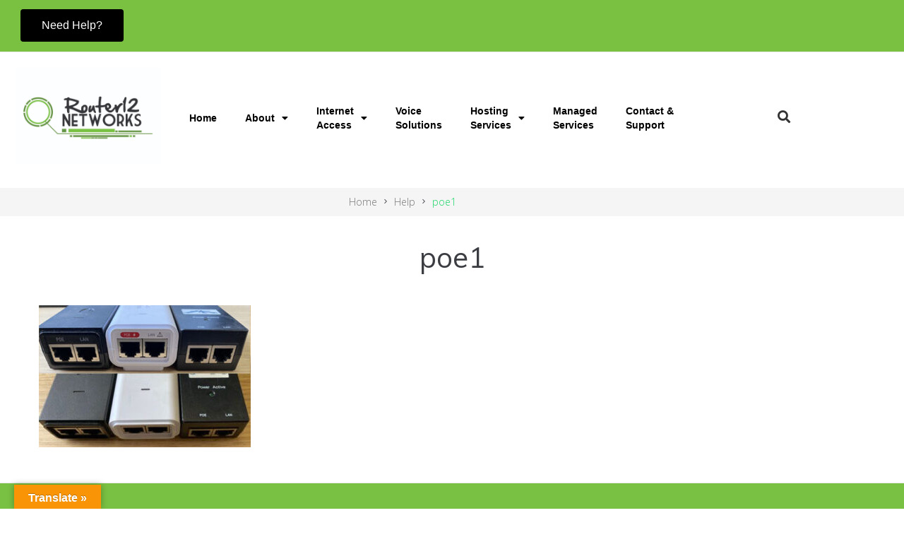

--- FILE ---
content_type: text/html; charset=UTF-8
request_url: https://router12.net/help/poe1-2/
body_size: 152594
content:
<!DOCTYPE html>
<html lang="en-US">
<head>
<meta charset="UTF-8">
<link rel="profile" href="https://gmpg.org/xfn/11">
<link rel="pingback" href="https://router12.net/xmlrpc.php">

<meta name="viewport" content="width=device-width, initial-scale=1" />
<meta name='robots' content='index, follow, max-image-preview:large, max-snippet:-1, max-video-preview:-1' />
	<style>img:is([sizes="auto" i], [sizes^="auto," i]) { contain-intrinsic-size: 3000px 1500px }</style>
	
	<!-- This site is optimized with the Yoast SEO plugin v26.8 - https://yoast.com/product/yoast-seo-wordpress/ -->
	<title>poe1 - Router12 Networks</title>
	<link rel="canonical" href="https://router12.net/help/poe1-2/" />
	<meta property="og:locale" content="en_US" />
	<meta property="og:type" content="article" />
	<meta property="og:title" content="poe1 - Router12 Networks" />
	<meta property="og:url" content="https://router12.net/help/poe1-2/" />
	<meta property="og:site_name" content="Router12 Networks" />
	<meta property="og:image" content="https://router12.net/help/poe1-2" />
	<meta property="og:image:width" content="395" />
	<meta property="og:image:height" content="264" />
	<meta property="og:image:type" content="image/jpeg" />
	<meta name="twitter:card" content="summary_large_image" />
	<script type="application/ld+json" class="yoast-schema-graph">{"@context":"https://schema.org","@graph":[{"@type":"WebPage","@id":"https://router12.net/help/poe1-2/","url":"https://router12.net/help/poe1-2/","name":"poe1 - Router12 Networks","isPartOf":{"@id":"https://router12.net/#website"},"primaryImageOfPage":{"@id":"https://router12.net/help/poe1-2/#primaryimage"},"image":{"@id":"https://router12.net/help/poe1-2/#primaryimage"},"thumbnailUrl":"https://router12.net/wp-content/uploads/2022/05/poe1-1.jpg","datePublished":"2022-05-23T19:13:42+00:00","breadcrumb":{"@id":"https://router12.net/help/poe1-2/#breadcrumb"},"inLanguage":"en-US","potentialAction":[{"@type":"ReadAction","target":["https://router12.net/help/poe1-2/"]}]},{"@type":"ImageObject","inLanguage":"en-US","@id":"https://router12.net/help/poe1-2/#primaryimage","url":"https://router12.net/wp-content/uploads/2022/05/poe1-1.jpg","contentUrl":"https://router12.net/wp-content/uploads/2022/05/poe1-1.jpg","width":395,"height":264},{"@type":"BreadcrumbList","@id":"https://router12.net/help/poe1-2/#breadcrumb","itemListElement":[{"@type":"ListItem","position":1,"name":"Home","item":"https://router12.net/"},{"@type":"ListItem","position":2,"name":"Help","item":"https://router12.net/help/"},{"@type":"ListItem","position":3,"name":"poe1"}]},{"@type":"WebSite","@id":"https://router12.net/#website","url":"https://router12.net/","name":"Router12 Networks","description":"","potentialAction":[{"@type":"SearchAction","target":{"@type":"EntryPoint","urlTemplate":"https://router12.net/?s={search_term_string}"},"query-input":{"@type":"PropertyValueSpecification","valueRequired":true,"valueName":"search_term_string"}}],"inLanguage":"en-US"}]}</script>
	<!-- / Yoast SEO plugin. -->


<link rel='dns-prefetch' href='//translate.google.com' />
<link rel='dns-prefetch' href='//fonts.googleapis.com' />
<link rel="alternate" type="application/rss+xml" title="Router12 Networks &raquo; Feed" href="https://router12.net/feed/" />
<link rel="alternate" type="application/rss+xml" title="Router12 Networks &raquo; Comments Feed" href="https://router12.net/comments/feed/" />
<script type="text/javascript">
/* <![CDATA[ */
window._wpemojiSettings = {"baseUrl":"https:\/\/s.w.org\/images\/core\/emoji\/16.0.1\/72x72\/","ext":".png","svgUrl":"https:\/\/s.w.org\/images\/core\/emoji\/16.0.1\/svg\/","svgExt":".svg","source":{"concatemoji":"https:\/\/router12.net\/wp-includes\/js\/wp-emoji-release.min.js?ver=6.8.3"}};
/*! This file is auto-generated */
!function(s,n){var o,i,e;function c(e){try{var t={supportTests:e,timestamp:(new Date).valueOf()};sessionStorage.setItem(o,JSON.stringify(t))}catch(e){}}function p(e,t,n){e.clearRect(0,0,e.canvas.width,e.canvas.height),e.fillText(t,0,0);var t=new Uint32Array(e.getImageData(0,0,e.canvas.width,e.canvas.height).data),a=(e.clearRect(0,0,e.canvas.width,e.canvas.height),e.fillText(n,0,0),new Uint32Array(e.getImageData(0,0,e.canvas.width,e.canvas.height).data));return t.every(function(e,t){return e===a[t]})}function u(e,t){e.clearRect(0,0,e.canvas.width,e.canvas.height),e.fillText(t,0,0);for(var n=e.getImageData(16,16,1,1),a=0;a<n.data.length;a++)if(0!==n.data[a])return!1;return!0}function f(e,t,n,a){switch(t){case"flag":return n(e,"\ud83c\udff3\ufe0f\u200d\u26a7\ufe0f","\ud83c\udff3\ufe0f\u200b\u26a7\ufe0f")?!1:!n(e,"\ud83c\udde8\ud83c\uddf6","\ud83c\udde8\u200b\ud83c\uddf6")&&!n(e,"\ud83c\udff4\udb40\udc67\udb40\udc62\udb40\udc65\udb40\udc6e\udb40\udc67\udb40\udc7f","\ud83c\udff4\u200b\udb40\udc67\u200b\udb40\udc62\u200b\udb40\udc65\u200b\udb40\udc6e\u200b\udb40\udc67\u200b\udb40\udc7f");case"emoji":return!a(e,"\ud83e\udedf")}return!1}function g(e,t,n,a){var r="undefined"!=typeof WorkerGlobalScope&&self instanceof WorkerGlobalScope?new OffscreenCanvas(300,150):s.createElement("canvas"),o=r.getContext("2d",{willReadFrequently:!0}),i=(o.textBaseline="top",o.font="600 32px Arial",{});return e.forEach(function(e){i[e]=t(o,e,n,a)}),i}function t(e){var t=s.createElement("script");t.src=e,t.defer=!0,s.head.appendChild(t)}"undefined"!=typeof Promise&&(o="wpEmojiSettingsSupports",i=["flag","emoji"],n.supports={everything:!0,everythingExceptFlag:!0},e=new Promise(function(e){s.addEventListener("DOMContentLoaded",e,{once:!0})}),new Promise(function(t){var n=function(){try{var e=JSON.parse(sessionStorage.getItem(o));if("object"==typeof e&&"number"==typeof e.timestamp&&(new Date).valueOf()<e.timestamp+604800&&"object"==typeof e.supportTests)return e.supportTests}catch(e){}return null}();if(!n){if("undefined"!=typeof Worker&&"undefined"!=typeof OffscreenCanvas&&"undefined"!=typeof URL&&URL.createObjectURL&&"undefined"!=typeof Blob)try{var e="postMessage("+g.toString()+"("+[JSON.stringify(i),f.toString(),p.toString(),u.toString()].join(",")+"));",a=new Blob([e],{type:"text/javascript"}),r=new Worker(URL.createObjectURL(a),{name:"wpTestEmojiSupports"});return void(r.onmessage=function(e){c(n=e.data),r.terminate(),t(n)})}catch(e){}c(n=g(i,f,p,u))}t(n)}).then(function(e){for(var t in e)n.supports[t]=e[t],n.supports.everything=n.supports.everything&&n.supports[t],"flag"!==t&&(n.supports.everythingExceptFlag=n.supports.everythingExceptFlag&&n.supports[t]);n.supports.everythingExceptFlag=n.supports.everythingExceptFlag&&!n.supports.flag,n.DOMReady=!1,n.readyCallback=function(){n.DOMReady=!0}}).then(function(){return e}).then(function(){var e;n.supports.everything||(n.readyCallback(),(e=n.source||{}).concatemoji?t(e.concatemoji):e.wpemoji&&e.twemoji&&(t(e.twemoji),t(e.wpemoji)))}))}((window,document),window._wpemojiSettings);
/* ]]> */
</script>
<style id='wp-emoji-styles-inline-css' type='text/css'>

	img.wp-smiley, img.emoji {
		display: inline !important;
		border: none !important;
		box-shadow: none !important;
		height: 1em !important;
		width: 1em !important;
		margin: 0 0.07em !important;
		vertical-align: -0.1em !important;
		background: none !important;
		padding: 0 !important;
	}
</style>
<link rel='stylesheet' id='wp-block-library-css' href='https://router12.net/wp-includes/css/dist/block-library/style.min.css?ver=6.8.3' type='text/css' media='all' />
<style id='classic-theme-styles-inline-css' type='text/css'>
/*! This file is auto-generated */
.wp-block-button__link{color:#fff;background-color:#32373c;border-radius:9999px;box-shadow:none;text-decoration:none;padding:calc(.667em + 2px) calc(1.333em + 2px);font-size:1.125em}.wp-block-file__button{background:#32373c;color:#fff;text-decoration:none}
</style>
<style id='global-styles-inline-css' type='text/css'>
:root{--wp--preset--aspect-ratio--square: 1;--wp--preset--aspect-ratio--4-3: 4/3;--wp--preset--aspect-ratio--3-4: 3/4;--wp--preset--aspect-ratio--3-2: 3/2;--wp--preset--aspect-ratio--2-3: 2/3;--wp--preset--aspect-ratio--16-9: 16/9;--wp--preset--aspect-ratio--9-16: 9/16;--wp--preset--color--black: #000000;--wp--preset--color--cyan-bluish-gray: #abb8c3;--wp--preset--color--white: #ffffff;--wp--preset--color--pale-pink: #f78da7;--wp--preset--color--vivid-red: #cf2e2e;--wp--preset--color--luminous-vivid-orange: #ff6900;--wp--preset--color--luminous-vivid-amber: #fcb900;--wp--preset--color--light-green-cyan: #7bdcb5;--wp--preset--color--vivid-green-cyan: #00d084;--wp--preset--color--pale-cyan-blue: #8ed1fc;--wp--preset--color--vivid-cyan-blue: #0693e3;--wp--preset--color--vivid-purple: #9b51e0;--wp--preset--gradient--vivid-cyan-blue-to-vivid-purple: linear-gradient(135deg,rgba(6,147,227,1) 0%,rgb(155,81,224) 100%);--wp--preset--gradient--light-green-cyan-to-vivid-green-cyan: linear-gradient(135deg,rgb(122,220,180) 0%,rgb(0,208,130) 100%);--wp--preset--gradient--luminous-vivid-amber-to-luminous-vivid-orange: linear-gradient(135deg,rgba(252,185,0,1) 0%,rgba(255,105,0,1) 100%);--wp--preset--gradient--luminous-vivid-orange-to-vivid-red: linear-gradient(135deg,rgba(255,105,0,1) 0%,rgb(207,46,46) 100%);--wp--preset--gradient--very-light-gray-to-cyan-bluish-gray: linear-gradient(135deg,rgb(238,238,238) 0%,rgb(169,184,195) 100%);--wp--preset--gradient--cool-to-warm-spectrum: linear-gradient(135deg,rgb(74,234,220) 0%,rgb(151,120,209) 20%,rgb(207,42,186) 40%,rgb(238,44,130) 60%,rgb(251,105,98) 80%,rgb(254,248,76) 100%);--wp--preset--gradient--blush-light-purple: linear-gradient(135deg,rgb(255,206,236) 0%,rgb(152,150,240) 100%);--wp--preset--gradient--blush-bordeaux: linear-gradient(135deg,rgb(254,205,165) 0%,rgb(254,45,45) 50%,rgb(107,0,62) 100%);--wp--preset--gradient--luminous-dusk: linear-gradient(135deg,rgb(255,203,112) 0%,rgb(199,81,192) 50%,rgb(65,88,208) 100%);--wp--preset--gradient--pale-ocean: linear-gradient(135deg,rgb(255,245,203) 0%,rgb(182,227,212) 50%,rgb(51,167,181) 100%);--wp--preset--gradient--electric-grass: linear-gradient(135deg,rgb(202,248,128) 0%,rgb(113,206,126) 100%);--wp--preset--gradient--midnight: linear-gradient(135deg,rgb(2,3,129) 0%,rgb(40,116,252) 100%);--wp--preset--font-size--small: 13px;--wp--preset--font-size--medium: 20px;--wp--preset--font-size--large: 36px;--wp--preset--font-size--x-large: 42px;--wp--preset--spacing--20: 0.44rem;--wp--preset--spacing--30: 0.67rem;--wp--preset--spacing--40: 1rem;--wp--preset--spacing--50: 1.5rem;--wp--preset--spacing--60: 2.25rem;--wp--preset--spacing--70: 3.38rem;--wp--preset--spacing--80: 5.06rem;--wp--preset--shadow--natural: 6px 6px 9px rgba(0, 0, 0, 0.2);--wp--preset--shadow--deep: 12px 12px 50px rgba(0, 0, 0, 0.4);--wp--preset--shadow--sharp: 6px 6px 0px rgba(0, 0, 0, 0.2);--wp--preset--shadow--outlined: 6px 6px 0px -3px rgba(255, 255, 255, 1), 6px 6px rgba(0, 0, 0, 1);--wp--preset--shadow--crisp: 6px 6px 0px rgba(0, 0, 0, 1);}:where(.is-layout-flex){gap: 0.5em;}:where(.is-layout-grid){gap: 0.5em;}body .is-layout-flex{display: flex;}.is-layout-flex{flex-wrap: wrap;align-items: center;}.is-layout-flex > :is(*, div){margin: 0;}body .is-layout-grid{display: grid;}.is-layout-grid > :is(*, div){margin: 0;}:where(.wp-block-columns.is-layout-flex){gap: 2em;}:where(.wp-block-columns.is-layout-grid){gap: 2em;}:where(.wp-block-post-template.is-layout-flex){gap: 1.25em;}:where(.wp-block-post-template.is-layout-grid){gap: 1.25em;}.has-black-color{color: var(--wp--preset--color--black) !important;}.has-cyan-bluish-gray-color{color: var(--wp--preset--color--cyan-bluish-gray) !important;}.has-white-color{color: var(--wp--preset--color--white) !important;}.has-pale-pink-color{color: var(--wp--preset--color--pale-pink) !important;}.has-vivid-red-color{color: var(--wp--preset--color--vivid-red) !important;}.has-luminous-vivid-orange-color{color: var(--wp--preset--color--luminous-vivid-orange) !important;}.has-luminous-vivid-amber-color{color: var(--wp--preset--color--luminous-vivid-amber) !important;}.has-light-green-cyan-color{color: var(--wp--preset--color--light-green-cyan) !important;}.has-vivid-green-cyan-color{color: var(--wp--preset--color--vivid-green-cyan) !important;}.has-pale-cyan-blue-color{color: var(--wp--preset--color--pale-cyan-blue) !important;}.has-vivid-cyan-blue-color{color: var(--wp--preset--color--vivid-cyan-blue) !important;}.has-vivid-purple-color{color: var(--wp--preset--color--vivid-purple) !important;}.has-black-background-color{background-color: var(--wp--preset--color--black) !important;}.has-cyan-bluish-gray-background-color{background-color: var(--wp--preset--color--cyan-bluish-gray) !important;}.has-white-background-color{background-color: var(--wp--preset--color--white) !important;}.has-pale-pink-background-color{background-color: var(--wp--preset--color--pale-pink) !important;}.has-vivid-red-background-color{background-color: var(--wp--preset--color--vivid-red) !important;}.has-luminous-vivid-orange-background-color{background-color: var(--wp--preset--color--luminous-vivid-orange) !important;}.has-luminous-vivid-amber-background-color{background-color: var(--wp--preset--color--luminous-vivid-amber) !important;}.has-light-green-cyan-background-color{background-color: var(--wp--preset--color--light-green-cyan) !important;}.has-vivid-green-cyan-background-color{background-color: var(--wp--preset--color--vivid-green-cyan) !important;}.has-pale-cyan-blue-background-color{background-color: var(--wp--preset--color--pale-cyan-blue) !important;}.has-vivid-cyan-blue-background-color{background-color: var(--wp--preset--color--vivid-cyan-blue) !important;}.has-vivid-purple-background-color{background-color: var(--wp--preset--color--vivid-purple) !important;}.has-black-border-color{border-color: var(--wp--preset--color--black) !important;}.has-cyan-bluish-gray-border-color{border-color: var(--wp--preset--color--cyan-bluish-gray) !important;}.has-white-border-color{border-color: var(--wp--preset--color--white) !important;}.has-pale-pink-border-color{border-color: var(--wp--preset--color--pale-pink) !important;}.has-vivid-red-border-color{border-color: var(--wp--preset--color--vivid-red) !important;}.has-luminous-vivid-orange-border-color{border-color: var(--wp--preset--color--luminous-vivid-orange) !important;}.has-luminous-vivid-amber-border-color{border-color: var(--wp--preset--color--luminous-vivid-amber) !important;}.has-light-green-cyan-border-color{border-color: var(--wp--preset--color--light-green-cyan) !important;}.has-vivid-green-cyan-border-color{border-color: var(--wp--preset--color--vivid-green-cyan) !important;}.has-pale-cyan-blue-border-color{border-color: var(--wp--preset--color--pale-cyan-blue) !important;}.has-vivid-cyan-blue-border-color{border-color: var(--wp--preset--color--vivid-cyan-blue) !important;}.has-vivid-purple-border-color{border-color: var(--wp--preset--color--vivid-purple) !important;}.has-vivid-cyan-blue-to-vivid-purple-gradient-background{background: var(--wp--preset--gradient--vivid-cyan-blue-to-vivid-purple) !important;}.has-light-green-cyan-to-vivid-green-cyan-gradient-background{background: var(--wp--preset--gradient--light-green-cyan-to-vivid-green-cyan) !important;}.has-luminous-vivid-amber-to-luminous-vivid-orange-gradient-background{background: var(--wp--preset--gradient--luminous-vivid-amber-to-luminous-vivid-orange) !important;}.has-luminous-vivid-orange-to-vivid-red-gradient-background{background: var(--wp--preset--gradient--luminous-vivid-orange-to-vivid-red) !important;}.has-very-light-gray-to-cyan-bluish-gray-gradient-background{background: var(--wp--preset--gradient--very-light-gray-to-cyan-bluish-gray) !important;}.has-cool-to-warm-spectrum-gradient-background{background: var(--wp--preset--gradient--cool-to-warm-spectrum) !important;}.has-blush-light-purple-gradient-background{background: var(--wp--preset--gradient--blush-light-purple) !important;}.has-blush-bordeaux-gradient-background{background: var(--wp--preset--gradient--blush-bordeaux) !important;}.has-luminous-dusk-gradient-background{background: var(--wp--preset--gradient--luminous-dusk) !important;}.has-pale-ocean-gradient-background{background: var(--wp--preset--gradient--pale-ocean) !important;}.has-electric-grass-gradient-background{background: var(--wp--preset--gradient--electric-grass) !important;}.has-midnight-gradient-background{background: var(--wp--preset--gradient--midnight) !important;}.has-small-font-size{font-size: var(--wp--preset--font-size--small) !important;}.has-medium-font-size{font-size: var(--wp--preset--font-size--medium) !important;}.has-large-font-size{font-size: var(--wp--preset--font-size--large) !important;}.has-x-large-font-size{font-size: var(--wp--preset--font-size--x-large) !important;}
:where(.wp-block-post-template.is-layout-flex){gap: 1.25em;}:where(.wp-block-post-template.is-layout-grid){gap: 1.25em;}
:where(.wp-block-columns.is-layout-flex){gap: 2em;}:where(.wp-block-columns.is-layout-grid){gap: 2em;}
:root :where(.wp-block-pullquote){font-size: 1.5em;line-height: 1.6;}
</style>
<link rel='stylesheet' id='google-language-translator-css' href='https://router12.net/wp-content/plugins/google-language-translator/css/style.css?ver=6.0.20' type='text/css' media='' />
<link rel='stylesheet' id='glt-toolbar-styles-css' href='https://router12.net/wp-content/plugins/google-language-translator/css/toolbar.css?ver=6.0.20' type='text/css' media='' />
<link rel='stylesheet' id='font-awesome-css' href='https://router12.net/wp-content/plugins/elementor/assets/lib/font-awesome/css/font-awesome.min.css?ver=4.7.0' type='text/css' media='all' />
<link rel='stylesheet' id='kava-parent-theme-style-css' href='https://router12.net/wp-content/themes/kava/style.css?ver=2.1.4' type='text/css' media='all' />
<link rel='stylesheet' id='kava-theme-style-css' href='https://router12.net/wp-content/themes/ecotech/style.css?ver=2.1.4' type='text/css' media='all' />
<style id='kava-theme-style-inline-css' type='text/css'>
/* #Typography */body {font-style: normal;font-weight: 300;font-size: 14px;line-height: 1.6;font-family: 'Open Sans', sans-serif;letter-spacing: 0px;text-align: left;color: #3b3d42;}h1,.h1-style {font-style: normal;font-weight: 400;font-size: 34px;line-height: 1.4;font-family: Muli, sans-serif;letter-spacing: 0px;text-align: inherit;color: #3b3d42;}h2,.h2-style {font-style: normal;font-weight: 400;font-size: 24px;line-height: 1.4;font-family: Muli, sans-serif;letter-spacing: 0px;text-align: inherit;color: #3b3d42;}h3,.h3-style {font-style: normal;font-weight: 400;font-size: 21px;line-height: 1.4;font-family: Muli, sans-serif;letter-spacing: 0px;text-align: inherit;color: #3b3d42;}h4,.h4-style {font-style: normal;font-weight: 400;font-size: 20px;line-height: 1.5;font-family: Muli, sans-serif;letter-spacing: 0px;text-align: inherit;color: #3b3d42;}h5,.h5-style {font-style: normal;font-weight: 300;font-size: 18px;line-height: 1.5;font-family: Muli, sans-serif;letter-spacing: 0px;text-align: inherit;color: #3b3d42;}h6,.h6-style {font-style: normal;font-weight: 500;font-size: 14px;line-height: 1.5;font-family: Muli, sans-serif;letter-spacing: 0px;text-align: inherit;color: #3b3d42;}@media (min-width: 1200px) {h1,.h1-style { font-size: 56px; }h2,.h2-style { font-size: 40px; }h3,.h3-style { font-size: 28px; }}a,h1 a:hover,h2 a:hover,h3 a:hover,h4 a:hover,h5 a:hover,h6 a:hover { color: #19d567; }a:hover { color: #3b3d42; }blockquote {color: #19d567;}/* #Header */.site-header__wrap {background-color: #ffffff;background-repeat: repeat;background-position: center top;background-attachment: scroll;;}/* ##Top Panel */.top-panel {color: #a1a2a4;background-color: #ffffff;}/* #Main Menu */.main-navigation {font-style: normal;font-weight: 400;font-size: 14px;line-height: 1.4;font-family: 'Open Sans', sans-serif;letter-spacing: 0px;}.main-navigation a,.menu-item-has-children:before {color: #a1a2a4;}.main-navigation a:hover,.main-navigation .current_page_item>a,.main-navigation .current-menu-item>a,.main-navigation .current_page_ancestor>a,.main-navigation .current-menu-ancestor>a {color: #3b3d42;}/* #Mobile Menu */.mobile-menu-toggle-button {color: #ffffff;background-color: #19d567;}/* #Social */.social-list a {color: #a1a2a4;}.social-list a:hover {color: #19d567;}/* #Breadcrumbs */.breadcrumbs_item {font-style: normal;font-weight: 400;font-size: 11px;line-height: 1.5;font-family: 'Open Sans', sans-serif;letter-spacing: 0px;}.breadcrumbs_item_sep,.breadcrumbs_item_link {color: #a1a2a4;}.breadcrumbs_item_link:hover {color: #19d567;}/* #Post navigation */.post-navigation-container i {color: #a1a2a4;}.post-navigation-container .nav-links a:hover .post-title,.post-navigation-container .nav-links a:hover .nav-text {color: #19d567;}.post-navigation-container .nav-links a:hover i {color: #3b3d42;}/* #Pagination */.posts-list-navigation .pagination .page-numbers,.page-links > span,.page-links > a {color: #a1a2a4;}.posts-list-navigation .pagination a.page-numbers:hover,.posts-list-navigation .pagination .page-numbers.current,.page-links > a:hover,.page-links > span {color: #3b3d42;}.posts-list-navigation .pagination .next,.posts-list-navigation .pagination .prev {color: #19d567;}.posts-list-navigation .pagination .next:hover,.posts-list-navigation .pagination .prev:hover {color: #3b3d42;}/* #Button Appearance Styles (regular scheme) */.btn,button,input[type='button'],input[type='reset'],input[type='submit'] {font-style: normal;font-weight: 900;font-size: 11px;line-height: 1;font-family: Muli, sans-serif;letter-spacing: 1px;color: #ffffff;background-color: #19d567;}.btn:hover,button:hover,input[type='button']:hover,input[type='reset']:hover,input[type='submit']:hover,input[type='reset']:hover {color: #ffffff;background-color: rgb(63,251,141);}.btn.invert-button {color: #ffffff;}.btn.invert-button:hover {color: #ffffff;border-color: #19d567;background-color: #19d567;}/* #Totop Button */#toTop {padding: 8px 14px;border-radius: 50px;background-color: #79c143;color: #ffffff;}#toTop:hover {background-color: #777777;color: ;}input,optgroup,select,textarea {font-size: 14px;}/* #Comment, Contact, Password Forms */.comment-form .submit,.wpcf7-submit,.post-password-form label + input {font-style: normal;font-weight: 900;font-size: 11px;line-height: 1;font-family: Muli, sans-serif;letter-spacing: 1px;color: #ffffff;background-color: #19d567;}.comment-form .submit:hover,.wpcf7-submit:hover,.post-password-form label + input:hover {color: #ffffff;background-color: rgb(63,251,141);}.comment-reply-title {font-style: normal;font-weight: 400;font-size: 20px;line-height: 1.5;font-family: Muli, sans-serif;letter-spacing: 0px;color: #3b3d42;}/* Cookies consent */.comment-form-cookies-consent input[type='checkbox']:checked ~ label[for=wp-comment-cookies-consent]:before {color: #ffffff;border-color: #19d567;background-color: #19d567;}/* #Comment Reply Link */#cancel-comment-reply-link {color: #19d567;}#cancel-comment-reply-link:hover {color: #3b3d42;}/* #Comment item */.comment-body .fn {font-style: normal;font-weight: 500;font-size: 14px;line-height: 1.5;font-family: Muli, sans-serif;letter-spacing: 0px;color: #3b3d42;}.comment-date__time {color: #a1a2a4;}.comment-reply-link {font-style: normal;font-weight: 900;font-size: 11px;line-height: 1;font-family: Muli, sans-serif;letter-spacing: 1px;}/* #Input Placeholders */::-webkit-input-placeholder { color: #a1a2a4; }::-moz-placeholder{ color: #a1a2a4; }:-moz-placeholder{ color: #a1a2a4; }:-ms-input-placeholder{ color: #a1a2a4; }/* #Entry Meta */.posted-on,.cat-links,.byline,.tags-links {color: #a1a2a4;}.comments-button {color: #a1a2a4;}.comments-button:hover {color: #ffffff;background-color: #19d567;}.btn-style .post-categories a {color: #ffffff;background-color: #19d567;}.btn-style .post-categories a:hover {color: #ffffff;background-color: rgb(63,251,141);}.sticky-label {color: #ffffff;background-color: #19d567;}/* Posts List Item Invert */.invert-hover.has-post-thumbnail:hover,.invert-hover.has-post-thumbnail:hover .posted-on,.invert-hover.has-post-thumbnail:hover .cat-links,.invert-hover.has-post-thumbnail:hover .byline,.invert-hover.has-post-thumbnail:hover .tags-links,.invert-hover.has-post-thumbnail:hover .entry-meta,.invert-hover.has-post-thumbnail:hover a,.invert-hover.has-post-thumbnail:hover .btn-icon,.invert-item.has-post-thumbnail,.invert-item.has-post-thumbnail .posted-on,.invert-item.has-post-thumbnail .cat-links,.invert-item.has-post-thumbnail .byline,.invert-item.has-post-thumbnail .tags-links,.invert-item.has-post-thumbnail .entry-meta,.invert-item.has-post-thumbnail a,.invert-item.has-post-thumbnail .btn:hover,.invert-item.has-post-thumbnail .btn-style .post-categories a:hover,.invert,.invert .entry-title,.invert a,.invert .byline,.invert .posted-on,.invert .cat-links,.invert .tags-links {color: #ffffff;}.invert-hover.has-post-thumbnail:hover a:hover,.invert-hover.has-post-thumbnail:hover .btn-icon:hover,.invert-item.has-post-thumbnail a:hover,.invert a:hover {color: #19d567;}.invert-hover.has-post-thumbnail .btn,.invert-item.has-post-thumbnail .comments-button,.posts-list--default.list-style-v10 .invert.default-item .comments-button{color: #ffffff;background-color: #19d567;}.invert-hover.has-post-thumbnail .btn:hover,.invert-item.has-post-thumbnail .comments-button:hover,.posts-list--default.list-style-v10 .invert.default-item .comments-button:hover {color: #19d567;background-color: #ffffff;}/* Default Posts List */.list-style-v8 .comments-link {color: #a1a2a4;}.list-style-v8 .comments-link:hover {color: #3b3d42;}/* Creative Posts List */.creative-item .entry-title a:hover {color: #19d567;}.list-style-default .creative-item a,.creative-item .btn-icon {color: #a1a2a4;}.list-style-default .creative-item a:hover,.creative-item .btn-icon:hover {color: #19d567;}.list-style-default .creative-item .btn,.list-style-default .creative-item .btn:hover,.list-style-default .creative-item .comments-button:hover {color: #ffffff;}.creative-item__title-first-letter {font-style: normal;font-weight: 400;font-family: Muli, sans-serif;color: #3b3d42;}.posts-list--creative.list-style-v10 .creative-item:before {background-color: #19d567;box-shadow: 0px 0px 0px 8px rgba(25,213,103,0.25);}.posts-list--creative.list-style-v10 .creative-item__post-date {font-style: normal;font-weight: 400;font-size: 20px;line-height: 1.5;font-family: Muli, sans-serif;letter-spacing: 0px;color: #19d567;}.posts-list--creative.list-style-v10 .creative-item__post-date a {color: #19d567;}.posts-list--creative.list-style-v10 .creative-item__post-date a:hover {color: #3b3d42;}/* Creative Posts List style-v2 */.list-style-v2 .creative-item .entry-title,.list-style-v9 .creative-item .entry-title {font-style: normal;font-weight: 400;font-size: 20px;line-height: 1.5;font-family: Muli, sans-serif;letter-spacing: 0px;}/* Image Post Format */.post_format-post-format-image .post-thumbnail__link:before {color: #ffffff;background-color: #19d567;}/* Gallery Post Format */.post_format-post-format-gallery .swiper-button-prev,.post_format-post-format-gallery .swiper-button-next {color: #a1a2a4;}.post_format-post-format-gallery .swiper-button-prev:hover,.post_format-post-format-gallery .swiper-button-next:hover {color: #3b3d42;}/* Link Post Format */.post_format-post-format-quote .post-format-quote {color: #ffffff;background-color: #19d567;}.post_format-post-format-quote .post-format-quote:before {color: #19d567;background-color: #ffffff;}/* Post Author */.post-author__title a {color: #19d567;}.post-author__title a:hover {color: #3b3d42;}.invert .post-author__title a {color: #ffffff;}.invert .post-author__title a:hover {color: #19d567;}/* Single Post */.single-post blockquote {border-color: #19d567;}.single-post:not(.post-template-single-layout-4):not(.post-template-single-layout-7) .tags-links a:hover {color: #ffffff;border-color: #19d567;background-color: #19d567;}.single-header-3 .post-author .byline,.single-header-4 .post-author .byline,.single-header-5 .post-author .byline {font-style: normal;font-weight: 400;font-size: 20px;line-height: 1.5;font-family: Muli, sans-serif;letter-spacing: 0px;}.single-header-8,.single-header-10 .entry-header {background-color: #19d567;}.single-header-8.invert a:hover,.single-header-10.invert a:hover {color: rgba(255,255,255,0.5);}.single-header-3 a.comments-button,.single-header-10 a.comments-button {border: 1px solid #ffffff;}.single-header-3 a.comments-button:hover,.single-header-10 a.comments-button:hover {color: #19d567;background-color: #ffffff;}/* Page preloader */.page-preloader {border-top-color: #19d567;border-right-color: #19d567;}/* Logo */.site-logo__link,.site-logo__link:hover {color: #19d567;}/* Page title */.page-title {font-style: normal;font-weight: 400;font-size: 24px;line-height: 1.4;font-family: Muli, sans-serif;letter-spacing: 0px;color: #3b3d42;}@media (min-width: 1200px) {.page-title { font-size: 40px; }}/* Grid Posts List */.posts-list.list-style-v3 .comments-link {border-color: #19d567;}.posts-list.list-style-v4 .comments-link {color: #a1a2a4;}.posts-list.list-style-v4 .posts-list__item.grid-item .grid-item-wrap .comments-link:hover {color: #ffffff;background-color: #19d567;}/* Posts List Grid Item Invert */.grid-item-wrap.invert,.grid-item-wrap.invert .posted-on,.grid-item-wrap.invert .cat-links,.grid-item-wrap.invert .byline,.grid-item-wrap.invert .tags-links,.grid-item-wrap.invert .entry-meta,.grid-item-wrap.invert a,.grid-item-wrap.invert .btn-icon,.grid-item-wrap.invert .comments-button {color: #ffffff;}/* Posts List Grid-5 Item Invert */.list-style-v5 .grid-item-wrap.invert .posted-on,.list-style-v5 .grid-item-wrap.invert .cat-links,.list-style-v5 .grid-item-wrap.invert .byline,.list-style-v5 .grid-item-wrap.invert .tags-links,.list-style-v5 .grid-item-wrap.invert .posted-on a,.list-style-v5 .grid-item-wrap.invert .cat-links a,.list-style-v5 .grid-item-wrap.invert .tags-links a,.list-style-v5 .grid-item-wrap.invert .byline a,.list-style-v5 .grid-item-wrap.invert .comments-link,.list-style-v5 .grid-item-wrap.invert .entry-title a:hover {color: #19d567;}.list-style-v5 .grid-item-wrap.invert .posted-on a:hover,.list-style-v5 .grid-item-wrap.invert .cat-links a:hover,.list-style-v5 .grid-item-wrap.invert .tags-links a:hover,.list-style-v5 .grid-item-wrap.invert .byline a:hover,.list-style-v5 .grid-item-wrap.invert .comments-link:hover {color: #ffffff;}/* Posts List Grid-6 Item Invert */.posts-list.list-style-v6 .posts-list__item.grid-item .grid-item-wrap .cat-links a,.posts-list.list-style-v7 .posts-list__item.grid-item .grid-item-wrap .cat-links a {color: #ffffff;background-color: #19d567;}.posts-list.list-style-v6 .posts-list__item.grid-item .grid-item-wrap .cat-links a:hover,.posts-list.list-style-v7 .posts-list__item.grid-item .grid-item-wrap .cat-links a:hover {color: #ffffff;background-color: rgb(63,251,141);}.posts-list.list-style-v9 .posts-list__item.grid-item .grid-item-wrap .entry-header .entry-title {font-weight : 300;}/* Grid 7 */.list-style-v7 .grid-item-wrap.invert .posted-on a:hover,.list-style-v7 .grid-item-wrap.invert .cat-links a:hover,.list-style-v7 .grid-item-wrap.invert .tags-links a:hover,.list-style-v7 .grid-item-wrap.invert .byline a:hover,.list-style-v7 .grid-item-wrap.invert .comments-link:hover,.list-style-v7 .grid-item-wrap.invert .entry-title a:hover,.list-style-v6 .grid-item-wrap.invert .posted-on a:hover,.list-style-v6 .grid-item-wrap.invert .cat-links a:hover,.list-style-v6 .grid-item-wrap.invert .tags-links a:hover,.list-style-v6 .grid-item-wrap.invert .byline a:hover,.list-style-v6 .grid-item-wrap.invert .comments-link:hover,.list-style-v6 .grid-item-wrap.invert .entry-title a:hover {color: #19d567;}.list-style-v7 .grid-item-wrap.invert .posted-on,.list-style-v7 .grid-item-wrap.invert .cat-links,.list-style-v7 .grid-item-wrap.invert .byline,.list-style-v7 .grid-item-wrap.invert .tags-links,.list-style-v7 .grid-item-wrap.invert .posted-on a,.list-style-v7 .grid-item-wrap.invert .cat-links a,.list-style-v7 .grid-item-wrap.invert .tags-links a,.list-style-v7 .grid-item-wrap.invert .byline a,.list-style-v7 .grid-item-wrap.invert .comments-link,.list-style-v7 .grid-item-wrap.invert .entry-title a,.list-style-v7 .grid-item-wrap.invert .entry-content p,.list-style-v6 .grid-item-wrap.invert .posted-on,.list-style-v6 .grid-item-wrap.invert .cat-links,.list-style-v6 .grid-item-wrap.invert .byline,.list-style-v6 .grid-item-wrap.invert .tags-links,.list-style-v6 .grid-item-wrap.invert .posted-on a,.list-style-v6 .grid-item-wrap.invert .cat-links a,.list-style-v6 .grid-item-wrap.invert .tags-links a,.list-style-v6 .grid-item-wrap.invert .byline a,.list-style-v6 .grid-item-wrap.invert .comments-link,.list-style-v6 .grid-item-wrap.invert .entry-title a,.list-style-v6 .grid-item-wrap.invert .entry-content p {color: #ffffff;}.posts-list.list-style-v7 .grid-item .grid-item-wrap .entry-footer .comments-link:hover,.posts-list.list-style-v6 .grid-item .grid-item-wrap .entry-footer .comments-link:hover,.posts-list.list-style-v6 .posts-list__item.grid-item .grid-item-wrap .btn:hover,.posts-list.list-style-v7 .posts-list__item.grid-item .grid-item-wrap .btn:hover {color: #19d567;border-color: #19d567;}.posts-list.list-style-v10 .grid-item-inner .space-between-content .comments-link {color: #a1a2a4;}.posts-list.list-style-v10 .grid-item-inner .space-between-content .comments-link:hover {color: #19d567;}.posts-list.list-style-v10 .posts-list__item.justify-item .justify-item-inner .entry-title a {color: #3b3d42;}.posts-list.posts-list--vertical-justify.list-style-v10 .posts-list__item.justify-item .justify-item-inner .entry-title a:hover{color: #ffffff;background-color: #19d567;}.posts-list.list-style-v5 .posts-list__item.justify-item .justify-item-inner.invert .cat-links a:hover,.posts-list.list-style-v8 .posts-list__item.justify-item .justify-item-inner.invert .cat-links a:hover {color: #ffffff;background-color: rgb(63,251,141);}.posts-list.list-style-v5 .posts-list__item.justify-item .justify-item-inner.invert .cat-links a,.posts-list.list-style-v8 .posts-list__item.justify-item .justify-item-inner.invert .cat-links a{color: #ffffff;background-color: #19d567;}.list-style-v8 .justify-item-inner.invert .posted-on,.list-style-v8 .justify-item-inner.invert .cat-links,.list-style-v8 .justify-item-inner.invert .byline,.list-style-v8 .justify-item-inner.invert .tags-links,.list-style-v8 .justify-item-inner.invert .posted-on a,.list-style-v8 .justify-item-inner.invert .cat-links a,.list-style-v8 .justify-item-inner.invert .tags-links a,.list-style-v8 .justify-item-inner.invert .byline a,.list-style-v8 .justify-item-inner.invert .comments-link,.list-style-v8 .justify-item-inner.invert .entry-title a,.list-style-v8 .justify-item-inner.invert .entry-content p,.list-style-v5 .justify-item-inner.invert .posted-on,.list-style-v5 .justify-item-inner.invert .cat-links,.list-style-v5 .justify-item-inner.invert .byline,.list-style-v5 .justify-item-inner.invert .tags-links,.list-style-v5 .justify-item-inner.invert .posted-on a,.list-style-v5 .justify-item-inner.invert .cat-links a,.list-style-v5 .justify-item-inner.invert .tags-links a,.list-style-v5 .justify-item-inner.invert .byline a,.list-style-v5 .justify-item-inner.invert .comments-link,.list-style-v5 .justify-item-inner.invert .entry-title a,.list-style-v5 .justify-item-inner.invert .entry-content p,.list-style-v4 .justify-item-inner.invert .posted-on:hover,.list-style-v4 .justify-item-inner.invert .cat-links,.list-style-v4 .justify-item-inner.invert .byline,.list-style-v4 .justify-item-inner.invert .tags-links,.list-style-v4 .justify-item-inner.invert .posted-on a,.list-style-v4 .justify-item-inner.invert .cat-links a,.list-style-v4 .justify-item-inner.invert .tags-links a,.list-style-v4 .justify-item-inner.invert .byline a,.list-style-v4 .justify-item-inner.invert .comments-link,.list-style-v4 .justify-item-inner.invert .entry-title a,.list-style-v4 .justify-item-inner.invert .entry-content p {color: #ffffff;}.list-style-v8 .justify-item-inner.invert .posted-on a:hover,.list-style-v8 .justify-item-inner.invert .cat-links a:hover,.list-style-v8 .justify-item-inner.invert .tags-links a:hover,.list-style-v8 .justify-item-inner.invert .byline a:hover,.list-style-v8 .justify-item-inner.invert .comments-link:hover,.list-style-v8 .justify-item-inner.invert .entry-title a:hover,.list-style-v5 .justify-item-inner.invert .posted-on a:hover,.list-style-v5 .justify-item-inner.invert .cat-links a:hover,.list-style-v5 .justify-item-inner.invert .tags-links a:hover,.list-style-v5 .justify-item-inner.invert .byline a:hover,.list-style-v5 .justify-item-inner.invert .entry-title a:hover,.list-style-v4 .justify-item-inner.invert .posted-on a,.list-style-v4 .justify-item-inner.invert .cat-links a:hover,.list-style-v4 .justify-item-inner.invert .tags-links a:hover,.list-style-v4 .justify-item-inner.invert .byline a:hover,.list-style-v4 .justify-item-inner.invert .comments-link:hover,.list-style-v4 .justify-item-inner.invert .entry-title a:hover{color: #19d567;}.posts-list.list-style-v5 .justify-item .justify-item-wrap .entry-footer .comments-link:hover {border-color: #19d567;}.list-style-v4 .justify-item-inner.invert .btn:hover,.list-style-v6 .justify-item-wrap.invert .btn:hover,.list-style-v8 .justify-item-inner.invert .btn:hover {color: #ffffff;}.posts-list.posts-list--vertical-justify.list-style-v5 .posts-list__item.justify-item .justify-item-wrap .entry-footer .comments-link:hover,.posts-list.posts-list--vertical-justify.list-style-v5 .posts-list__item.justify-item .justify-item-wrap .entry-footer .btn:hover {color: #19d567;border-color: #19d567;}/* masonry Posts List */.posts-list.list-style-v3 .comments-link {border-color: #19d567;}.posts-list.list-style-v4 .comments-link {color: #a1a2a4;}.posts-list.list-style-v4 .posts-list__item.masonry-item .masonry-item-wrap .comments-link:hover {color: #ffffff;background-color: #19d567;}/* Posts List masonry Item Invert */.masonry-item-wrap.invert,.masonry-item-wrap.invert .posted-on,.masonry-item-wrap.invert .cat-links,.masonry-item-wrap.invert .byline,.masonry-item-wrap.invert .tags-links,.masonry-item-wrap.invert .entry-meta,.masonry-item-wrap.invert a,.masonry-item-wrap.invert .btn-icon,.masonry-item-wrap.invert .comments-button {color: #ffffff;}/* Posts List masonry-5 Item Invert */.list-style-v5 .masonry-item-wrap.invert .posted-on,.list-style-v5 .masonry-item-wrap.invert .cat-links,.list-style-v5 .masonry-item-wrap.invert .byline,.list-style-v5 .masonry-item-wrap.invert .tags-links,.list-style-v5 .masonry-item-wrap.invert .posted-on a,.list-style-v5 .masonry-item-wrap.invert .cat-links a,.list-style-v5 .masonry-item-wrap.invert .tags-links a,.list-style-v5 .masonry-item-wrap.invert .byline a,.list-style-v5 .masonry-item-wrap.invert .comments-link,.list-style-v5 .masonry-item-wrap.invert .entry-title a:hover {color: #19d567;}.list-style-v5 .masonry-item-wrap.invert .posted-on a:hover,.list-style-v5 .masonry-item-wrap.invert .cat-links a:hover,.list-style-v5 .masonry-item-wrap.invert .tags-links a:hover,.list-style-v5 .masonry-item-wrap.invert .byline a:hover,.list-style-v5 .masonry-item-wrap.invert .comments-link:hover {color: #ffffff;}.posts-list.list-style-v10 .masonry-item-inner .space-between-content .comments-link {color: #a1a2a4;}.posts-list.list-style-v10 .masonry-item-inner .space-between-content .comments-link:hover {color: #19d567;}.widget_recent_entries a,.widget_recent_comments a {font-style: normal;font-weight: 500;font-size: 14px;line-height: 1.5;font-family: Muli, sans-serif;letter-spacing: 0px;color: #3b3d42;}.widget_recent_entries a:hover,.widget_recent_comments a:hover {color: #19d567;}.widget_recent_entries .post-date,.widget_recent_comments .recentcomments {color: #a1a2a4;}.widget_recent_comments .comment-author-link a {color: #a1a2a4;}.widget_recent_comments .comment-author-link a:hover {color: #19d567;}.widget_calendar th,.widget_calendar caption {color: #19d567;}.widget_calendar tbody td a {color: #3b3d42;}.widget_calendar tbody td a:hover {color: #ffffff;background-color: #19d567;}.widget_calendar tfoot td a {color: #a1a2a4;}.widget_calendar tfoot td a:hover {color: #3b3d42;}/* Preloader */.jet-smart-listing-wrap.jet-processing + div.jet-smart-listing-loading,div.wpcf7 .ajax-loader {border-top-color: #19d567;border-right-color: #19d567;}/*--------------------------------------------------------------## Ecwid Plugin Styles--------------------------------------------------------------*//* Product Title, Product Price amount */html#ecwid_html body#ecwid_body .ec-size .ec-wrapper .ec-store .grid-product__title-inner,html#ecwid_html body#ecwid_body .ec-size .ec-wrapper .ec-store .grid__products .grid-product__image ~ .grid-product__price .grid-product__price-amount,html#ecwid_html body#ecwid_body .ec-size .ec-wrapper .ec-store .grid__products .grid-product__image ~ .grid-product__title .grid-product__price-amount,html#ecwid_html body#ecwid_body .ec-size .ec-store .grid__products--medium-items.grid__products--layout-center .grid-product__price-compare,html#ecwid_html body#ecwid_body .ec-size .ec-store .grid__products--medium-items .grid-product__details,html#ecwid_html body#ecwid_body .ec-size .ec-store .grid__products--medium-items .grid-product__sku,html#ecwid_html body#ecwid_body .ec-size .ec-store .grid__products--medium-items .grid-product__sku-hover,html#ecwid_html body#ecwid_body .ec-size .ec-store .grid__products--medium-items .grid-product__tax,html#ecwid_html body#ecwid_body .ec-size .ec-wrapper .ec-store .form__msg,html#ecwid_html body#ecwid_body .ec-size.ec-size--l .ec-wrapper .ec-store h1,html#ecwid_html body#ecwid_body.page .ec-size .ec-wrapper .ec-store .product-details__product-title,html#ecwid_html body#ecwid_body.page .ec-size .ec-wrapper .ec-store .product-details__product-price,html#ecwid_html body#ecwid_body .ec-size .ec-wrapper .ec-store .product-details-module__title,html#ecwid_html body#ecwid_body .ec-size .ec-wrapper .ec-store .ec-cart-summary__row--total .ec-cart-summary__title,html#ecwid_html body#ecwid_body .ec-size .ec-wrapper .ec-store .ec-cart-summary__row--total .ec-cart-summary__price,html#ecwid_html body#ecwid_body .ec-size .ec-wrapper .ec-store .grid__categories * {font-style: normal;font-weight: 500;line-height: 1.5;font-family: Muli, sans-serif;letter-spacing: 0px;}html#ecwid_html body#ecwid_body .ecwid .ec-size .ec-wrapper .ec-store .product-details__product-description {font-style: normal;font-weight: 300;font-size: 14px;line-height: 1.6;font-family: 'Open Sans', sans-serif;letter-spacing: 0px;text-align: left;color: #3b3d42;}html#ecwid_html body#ecwid_body .ec-size .ec-wrapper .ec-store .grid-product__title-inner,html#ecwid_html body#ecwid_body .ec-size .ec-wrapper .ec-store .grid__products .grid-product__image ~ .grid-product__price .grid-product__price-amount,html#ecwid_html body#ecwid_body .ec-size .ec-wrapper .ec-store .grid__products .grid-product__image ~ .grid-product__title .grid-product__price-amount,html#ecwid_html body#ecwid_body .ec-size .ec-store .grid__products--medium-items.grid__products--layout-center .grid-product__price-compare,html#ecwid_html body#ecwid_body .ec-size .ec-store .grid__products--medium-items .grid-product__details,html#ecwid_html body#ecwid_body .ec-size .ec-store .grid__products--medium-items .grid-product__sku,html#ecwid_html body#ecwid_body .ec-size .ec-store .grid__products--medium-items .grid-product__sku-hover,html#ecwid_html body#ecwid_body .ec-size .ec-store .grid__products--medium-items .grid-product__tax,html#ecwid_html body#ecwid_body .ec-size .ec-wrapper .ec-store .product-details-module__title,html#ecwid_html body#ecwid_body.page .ec-size .ec-wrapper .ec-store .product-details__product-price,html#ecwid_html body#ecwid_body.page .ec-size .ec-wrapper .ec-store .product-details__product-title,html#ecwid_html body#ecwid_body .ec-size .ec-wrapper .ec-store .form-control__text,html#ecwid_html body#ecwid_body .ec-size .ec-wrapper .ec-store .form-control__textarea,html#ecwid_html body#ecwid_body .ec-size .ec-wrapper .ec-store .ec-link,html#ecwid_html body#ecwid_body .ec-size .ec-wrapper .ec-store .ec-link:visited,html#ecwid_html body#ecwid_body .ec-size .ec-wrapper .ec-store input[type="radio"].form-control__radio:checked+.form-control__radio-view::after {color: #19d567;}html#ecwid_html body#ecwid_body .ec-size .ec-wrapper .ec-store .ec-link:hover {color: #3b3d42;}/* Product Title, Price small state */html#ecwid_html body#ecwid_body .ec-size .ec-wrapper .ec-store .grid__products--small-items .grid-product__title-inner,html#ecwid_html body#ecwid_body .ec-size .ec-wrapper .ec-store .grid__products--small-items .grid-product__price-hover .grid-product__price-amount,html#ecwid_html body#ecwid_body .ec-size .ec-wrapper .ec-store .grid__products--small-items .grid-product__image ~ .grid-product__price .grid-product__price-amount,html#ecwid_html body#ecwid_body .ec-size .ec-wrapper .ec-store .grid__products--small-items .grid-product__image ~ .grid-product__title .grid-product__price-amount,html#ecwid_html body#ecwid_body .ec-size .ec-wrapper .ec-store .grid__products--small-items.grid__products--layout-center .grid-product__price-compare,html#ecwid_html body#ecwid_body .ec-size .ec-wrapper .ec-store .grid__products--small-items .grid-product__details,html#ecwid_html body#ecwid_body .ec-size .ec-wrapper .ec-store .grid__products--small-items .grid-product__sku,html#ecwid_html body#ecwid_body .ec-size .ec-wrapper .ec-store .grid__products--small-items .grid-product__sku-hover,html#ecwid_html body#ecwid_body .ec-size .ec-wrapper .ec-store .grid__products--small-items .grid-product__tax {font-size: 12px;}/* Product Title, Price medium state */html#ecwid_html body#ecwid_body .ec-size .ec-wrapper .ec-store .grid__products--medium-items .grid-product__title-inner,html#ecwid_html body#ecwid_body .ec-size .ec-wrapper .ec-store .grid__products--medium-items .grid-product__price-hover .grid-product__price-amount,html#ecwid_html body#ecwid_body .ec-size .ec-wrapper .ec-store .grid__products--medium-items .grid-product__image ~ .grid-product__price .grid-product__price-amount,html#ecwid_html body#ecwid_body .ec-size .ec-wrapper .ec-store .grid__products--medium-items .grid-product__image ~ .grid-product__title .grid-product__price-amount,html#ecwid_html body#ecwid_body .ec-size .ec-wrapper .ec-store .grid__products--medium-items.grid__products--layout-center .grid-product__price-compare,html#ecwid_html body#ecwid_body .ec-size .ec-wrapper .ec-store .grid__products--medium-items .grid-product__details,html#ecwid_html body#ecwid_body .ec-size .ec-wrapper .ec-store .grid__products--medium-items .grid-product__sku,html#ecwid_html body#ecwid_body .ec-size .ec-wrapper .ec-store .grid__products--medium-items .grid-product__sku-hover,html#ecwid_html body#ecwid_body .ec-size .ec-wrapper .ec-store .grid__products--medium-items .grid-product__tax {font-size: 14px;}/* Product Title, Price large state */html#ecwid_html body#ecwid_body .ec-size .ec-wrapper .ec-store .grid__products--large-items .grid-product__title-inner,html#ecwid_html body#ecwid_body .ec-size .ec-wrapper .ec-store .grid__products--large-items .grid-product__price-hover .grid-product__price-amount,html#ecwid_html body#ecwid_body .ec-size .ec-wrapper .ec-store .grid__products--large-items .grid-product__image ~ .grid-product__price .grid-product__price-amount,html#ecwid_html body#ecwid_body .ec-size .ec-wrapper .ec-store .grid__products--large-items .grid-product__image ~ .grid-product__title .grid-product__price-amount,html#ecwid_html body#ecwid_body .ec-size .ec-wrapper .ec-store .grid__products--large-items.grid__products--layout-center .grid-product__price-compare,html#ecwid_html body#ecwid_body .ec-size .ec-wrapper .ec-store .grid__products--large-items .grid-product__details,html#ecwid_html body#ecwid_body .ec-size .ec-wrapper .ec-store .grid__products--large-items .grid-product__sku,html#ecwid_html body#ecwid_body .ec-size .ec-wrapper .ec-store .grid__products--large-items .grid-product__sku-hover,html#ecwid_html body#ecwid_body .ec-size .ec-wrapper .ec-store .grid__products--large-items .grid-product__tax {font-size: 17px;}/* Product Add To Cart button */html#ecwid_html body#ecwid_body .ec-size .ec-wrapper .ec-store button {font-style: normal;font-weight: 900;line-height: 1;font-family: Muli, sans-serif;letter-spacing: 1px;}/* Product Add To Cart button normal state */html#ecwid_html body#ecwid_body .ec-size .ec-wrapper .ec-store .form-control--secondary .form-control__button,html#ecwid_html body#ecwid_body .ec-size .ec-wrapper .ec-store .form-control--primary .form-control__button {border-color: #19d567;background-color: transparent;color: #19d567;}/* Product Add To Cart button hover state, Product Category active state */html#ecwid_html body#ecwid_body .ec-size .ec-wrapper .ec-store .form-control--secondary .form-control__button:hover,html#ecwid_html body#ecwid_body .ec-size .ec-wrapper .ec-store .form-control--primary .form-control__button:hover,html#ecwid_html body#ecwid_body .horizontal-menu-container.horizontal-desktop .horizontal-menu-item.horizontal-menu-item--active>a {border-color: #19d567;background-color: #19d567;color: #ffffff;}/* Black Product Add To Cart button normal state */html#ecwid_html body#ecwid_body .ec-size .ec-wrapper .ec-store .grid__products--appearance-hover .grid-product--dark .form-control--secondary .form-control__button {border-color: #19d567;background-color: #19d567;color: #ffffff;}/* Black Product Add To Cart button normal state */html#ecwid_html body#ecwid_body .ec-size .ec-wrapper .ec-store .grid__products--appearance-hover .grid-product--dark .form-control--secondary .form-control__button:hover {border-color: #ffffff;background-color: #ffffff;color: #19d567;}/* Product Add To Cart button small label */html#ecwid_html body#ecwid_body .ec-size.ec-size--l .ec-wrapper .ec-store .form-control .form-control__button {font-size: 10px;}/* Product Add To Cart button medium label */html#ecwid_html body#ecwid_body .ec-size.ec-size--l .ec-wrapper .ec-store .form-control--small .form-control__button {font-size: 11px;}/* Product Add To Cart button large label */html#ecwid_html body#ecwid_body .ec-size.ec-size--l .ec-wrapper .ec-store .form-control--medium .form-control__button {font-size: 14px;}/* Mini Cart icon styles */html#ecwid_html body#ecwid_body .ec-minicart__body .ec-minicart__icon .icon-default path[stroke],html#ecwid_html body#ecwid_body .ec-minicart__body .ec-minicart__icon .icon-default circle[stroke] {stroke: #19d567;}html#ecwid_html body#ecwid_body .ec-minicart:hover .ec-minicart__body .ec-minicart__icon .icon-default path[stroke],html#ecwid_html body#ecwid_body .ec-minicart:hover .ec-minicart__body .ec-minicart__icon .icon-default circle[stroke] {stroke: #3b3d42;}
</style>
<link rel='stylesheet' id='kava-theme-main-style-css' href='https://router12.net/wp-content/themes/kava/theme.css?ver=2.1.4' type='text/css' media='all' />
<link rel='stylesheet' id='blog-layouts-module-css' href='https://router12.net/wp-content/themes/kava/inc/modules/blog-layouts/assets/css/blog-layouts-module.css?ver=2.1.4' type='text/css' media='all' />
<link rel='stylesheet' id='cx-google-fonts-kava-css' href='//fonts.googleapis.com/css?family=Open+Sans%3A300%2C400%7CMuli%3A400%2C300%2C500%2C900%7CMontserrat%3A700&#038;subset=latin&#038;ver=6.8.3' type='text/css' media='all' />
<link rel='stylesheet' id='jet-menu-public-styles-css' href='https://router12.net/wp-content/plugins/jet-menu/assets/public/css/public.css?ver=2.4.12' type='text/css' media='all' />
<link rel='stylesheet' id='jet-popup-frontend-css' href='https://router12.net/wp-content/plugins/jet-popup/assets/css/jet-popup-frontend.css?ver=2.0.15.1' type='text/css' media='all' />
<link rel='stylesheet' id='jet-blocks-css' href='https://router12.net/wp-content/uploads/elementor/css/custom-jet-blocks.css?ver=1.3.19' type='text/css' media='all' />
<link rel='stylesheet' id='elementor-icons-css' href='https://router12.net/wp-content/plugins/elementor/assets/lib/eicons/css/elementor-icons.min.css?ver=5.46.0' type='text/css' media='all' />
<link rel='stylesheet' id='elementor-frontend-css' href='https://router12.net/wp-content/plugins/elementor/assets/css/frontend.min.css?ver=3.34.2' type='text/css' media='all' />
<style id='elementor-frontend-inline-css' type='text/css'>
.elementor-kit-2420{--e-global-color-primary:#6EC1E4;--e-global-color-secondary:#54595F;--e-global-color-text:#7A7A7A;--e-global-color-accent:#61CE70;--e-global-color-279661b:#79C143;--e-global-color-89f80d9:#629446;--e-global-color-54a20bf:#7AC142;--e-global-color-19b44b8:#35363A;--e-global-color-6724005:#000000;--e-global-typography-primary-font-family:"Roboto";--e-global-typography-primary-font-weight:600;--e-global-typography-secondary-font-family:"Roboto Slab";--e-global-typography-secondary-font-weight:400;--e-global-typography-text-font-family:"Roboto";--e-global-typography-text-font-weight:400;--e-global-typography-accent-font-family:"Roboto";--e-global-typography-accent-font-weight:500;}.elementor-kit-2420 e-page-transition{background-color:#FFBC7D;}.elementor-section.elementor-section-boxed > .elementor-container{max-width:1140px;}.e-con{--container-max-width:1140px;}.elementor-widget:not(:last-child){margin-block-end:20px;}.elementor-element{--widgets-spacing:20px 20px;--widgets-spacing-row:20px;--widgets-spacing-column:20px;}{}h1.entry-title{display:var(--page-title-display);}@media(max-width:1024px){.elementor-section.elementor-section-boxed > .elementor-container{max-width:1024px;}.e-con{--container-max-width:1024px;}}@media(max-width:767px){.elementor-section.elementor-section-boxed > .elementor-container{max-width:767px;}.e-con{--container-max-width:767px;}}
.elementor-2423 .elementor-element.elementor-element-96414ee .elementor-repeater-item-9dfdf26.jet-parallax-section__layout .jet-parallax-section__image{background-size:auto;}.elementor-bc-flex-widget .elementor-2423 .elementor-element.elementor-element-e115e7d.elementor-column .elementor-widget-wrap{align-items:center;}.elementor-2423 .elementor-element.elementor-element-e115e7d.elementor-column.elementor-element[data-element_type="column"] > .elementor-widget-wrap.elementor-element-populated{align-content:center;align-items:center;}.elementor-2423 .elementor-element.elementor-element-e115e7d.elementor-column > .elementor-widget-wrap{justify-content:space-between;}.elementor-2423 .elementor-element.elementor-element-12ef838 .jet-nav--horizontal{justify-content:center;text-align:center;}.elementor-2423 .elementor-element.elementor-element-12ef838 .jet-nav--vertical .menu-item-link-top{justify-content:center;text-align:center;}.elementor-2423 .elementor-element.elementor-element-12ef838 .jet-nav--vertical-sub-bottom .menu-item-link-sub{justify-content:center;text-align:center;}.elementor-2423 .elementor-element.elementor-element-12ef838 .jet-mobile-menu.jet-mobile-menu-trigger-active .menu-item-link{justify-content:center;text-align:center;}.elementor-2423 .elementor-element.elementor-element-12ef838{width:auto;max-width:auto;}body:not(.rtl) .elementor-2423 .elementor-element.elementor-element-12ef838 .jet-nav--horizontal .jet-nav__sub{text-align:left;}body.rtl .elementor-2423 .elementor-element.elementor-element-12ef838 .jet-nav--horizontal .jet-nav__sub{text-align:right;}.elementor-2423 .elementor-element.elementor-element-12ef838 .menu-item-link-top{color:#333333;padding:0px 20px 0px 20px;}.elementor-2423 .elementor-element.elementor-element-12ef838 .menu-item-link-top .jet-nav-link-text{font-family:"Muli", Sans-serif;font-size:1rem;font-weight:600;letter-spacing:0.7px;}.elementor-2423 .elementor-element.elementor-element-12ef838 .menu-item:hover > .menu-item-link-top{color:#19D567;}.elementor-2423 .elementor-element.elementor-element-12ef838 .menu-item.current-menu-item .menu-item-link-top{color:#19D567;}.elementor-2423 .elementor-element.elementor-element-12ef838 .jet-nav__sub{width:100%;}.elementor-2423 .elementor-element.elementor-element-12ef838 .menu-item-link-sub .jet-nav-link-text{font-family:"Muli", Sans-serif;font-size:0.875rem;font-weight:600;}.elementor-2423 .elementor-element.elementor-element-12ef838 .menu-item-link-sub{color:#777777;}.elementor-2423 .elementor-element.elementor-element-12ef838 .menu-item:hover > .menu-item-link-sub{color:#19D567;}.elementor-2423 .elementor-element.elementor-element-12ef838 .menu-item.current-menu-item > .menu-item-link-sub{color:#19D567;}.elementor-2423 .elementor-element.elementor-element-93b1ead{width:auto;max-width:auto;}.elementor-2423 .elementor-element.elementor-element-93b1ead .jet-search__field{font-family:"Poppins", Sans-serif;font-size:32px;background-color:rgba(255, 255, 255, 0);color:#FFFFFF;box-shadow:0px 0px 10px 0px rgba(0, 0, 0, 0);border-style:solid;border-width:0px 0px 0px 0px;}.elementor-2423 .elementor-element.elementor-element-93b1ead .jet-search__field::-webkit-input-placeholder{color:#FFFFFF;}.elementor-2423 .elementor-element.elementor-element-93b1ead .jet-search__field::-moz-placeholder{color:#FFFFFF;}.elementor-2423 .elementor-element.elementor-element-93b1ead .jet-search__field:-ms-input-placeholder{color:#FFFFFF;}.elementor-2423 .elementor-element.elementor-element-93b1ead .jet-search__submit{font-size:22px;background-color:rgba(255, 255, 255, 0);}.elementor-2423 .elementor-element.elementor-element-93b1ead .jet-search__submit:hover{color:#7A7A7A;}.elementor-2423 .elementor-element.elementor-element-93b1ead .jet-search__popup{background-color:rgba(25, 213, 103, 0.96);}.elementor-2423 .elementor-element.elementor-element-93b1ead .jet-search__popup-trigger-icon{font-size:18px;}.elementor-2423 .elementor-element.elementor-element-93b1ead .jet-search__popup-trigger{background-color:rgba(255, 255, 255, 0);color:#333333;padding:0px 0px 0px 0px;}.elementor-2423 .elementor-element.elementor-element-93b1ead .jet-search__popup-trigger:hover{color:#7C7C7C;}.elementor-2423 .elementor-element.elementor-element-93b1ead .jet-search__popup-close-icon{font-size:20px;}.elementor-2423 .elementor-element.elementor-element-93b1ead .jet-search__popup-close{background-color:rgba(255, 255, 255, 0);}.elementor-2423 .elementor-element.elementor-element-93b1ead .jet-search__popup-close:hover{color:#7A7A7A;}.elementor-2423 .elementor-element.elementor-element-96414ee:not(.elementor-motion-effects-element-type-background), .elementor-2423 .elementor-element.elementor-element-96414ee > .elementor-motion-effects-container > .elementor-motion-effects-layer{background-color:#FFFFFF;}.elementor-2423 .elementor-element.elementor-element-96414ee{box-shadow:0px 0px 10px 0px rgba(0,0,0,0.5);transition:background 0.3s, border 0.3s, border-radius 0.3s, box-shadow 0.3s;}.elementor-2423 .elementor-element.elementor-element-96414ee > .elementor-background-overlay{transition:background 0.3s, border-radius 0.3s, opacity 0.3s;}.elementor-2423 .elementor-element.elementor-element-96414ee.jet-sticky-section--stuck.jet-sticky-transition-in, .elementor-2423 .elementor-element.elementor-element-96414ee.jet-sticky-section--stuck.jet-sticky-transition-out{transition:margin 0.1s, padding 0.1s, background 0.1s, box-shadow 0.1s;}.elementor-2423 .elementor-element.elementor-element-96414ee.jet-sticky-section--stuck.jet-sticky-transition-in > .elementor-container, .elementor-2423 .elementor-element.elementor-element-96414ee.jet-sticky-section--stuck.jet-sticky-transition-out > .elementor-container{transition:min-height 0.1s;}.elementor-2423 .elementor-element.elementor-element-0166efb .elementor-repeater-item-66ea002.jet-parallax-section__layout .jet-parallax-section__image{background-size:auto;}.elementor-bc-flex-widget .elementor-2423 .elementor-element.elementor-element-e206999.elementor-column .elementor-widget-wrap{align-items:center;}.elementor-2423 .elementor-element.elementor-element-e206999.elementor-column.elementor-element[data-element_type="column"] > .elementor-widget-wrap.elementor-element-populated{align-content:center;align-items:center;}.elementor-2423 .elementor-element.elementor-element-e206999 > .elementor-element-populated{padding:0px 0px 0px 29px;}.elementor-widget-button .elementor-button{background-color:var( --e-global-color-accent );font-family:var( --e-global-typography-accent-font-family ), Sans-serif;font-weight:var( --e-global-typography-accent-font-weight );}.elementor-2423 .elementor-element.elementor-element-9da30c0 .elementor-button{background-color:var( --e-global-color-6724005 );}.elementor-2423 .elementor-element.elementor-element-0166efb:not(.elementor-motion-effects-element-type-background), .elementor-2423 .elementor-element.elementor-element-0166efb > .elementor-motion-effects-container > .elementor-motion-effects-layer{background-color:var( --e-global-color-54a20bf );}.elementor-2423 .elementor-element.elementor-element-0166efb{border-style:solid;border-width:0px 0px 1px 0px;border-color:#EBEBEB;transition:background 0.3s, border 0.3s, border-radius 0.3s, box-shadow 0.3s;padding:13px 0px 14px 0px;}.elementor-2423 .elementor-element.elementor-element-0166efb > .elementor-background-overlay{transition:background 0.3s, border-radius 0.3s, opacity 0.3s;}.elementor-2423 .elementor-element.elementor-element-b93a32c .elementor-repeater-item-8ec7f9a.jet-parallax-section__layout .jet-parallax-section__image{background-size:auto;}.elementor-bc-flex-widget .elementor-2423 .elementor-element.elementor-element-9c93f75.elementor-column .elementor-widget-wrap{align-items:center;}.elementor-2423 .elementor-element.elementor-element-9c93f75.elementor-column.elementor-element[data-element_type="column"] > .elementor-widget-wrap.elementor-element-populated{align-content:center;align-items:center;}.elementor-2423 .elementor-element.elementor-element-9c93f75.elementor-column > .elementor-widget-wrap{justify-content:flex-start;}.elementor-2423 .elementor-element.elementor-element-9c93f75 > .elementor-element-populated{padding:0px 0px 0px 23px;}.elementor-widget-jet-logo .jet-logo__text{color:var( --e-global-color-accent );font-family:var( --e-global-typography-primary-font-family ), Sans-serif;font-weight:var( --e-global-typography-primary-font-weight );}.elementor-2423 .elementor-element.elementor-element-ec82cd9 .jet-logo{justify-content:flex-start;}.elementor-bc-flex-widget .elementor-2423 .elementor-element.elementor-element-3baaaa5.elementor-column .elementor-widget-wrap{align-items:center;}.elementor-2423 .elementor-element.elementor-element-3baaaa5.elementor-column.elementor-element[data-element_type="column"] > .elementor-widget-wrap.elementor-element-populated{align-content:center;align-items:center;}.elementor-2423 .elementor-element.elementor-element-3baaaa5 > .elementor-element-populated{padding:7px 0px 0px 20px;}.elementor-widget-nav-menu .elementor-nav-menu .elementor-item{font-family:var( --e-global-typography-primary-font-family ), Sans-serif;font-weight:var( --e-global-typography-primary-font-weight );}.elementor-widget-nav-menu .elementor-nav-menu--main .elementor-item{color:var( --e-global-color-text );fill:var( --e-global-color-text );}.elementor-widget-nav-menu .elementor-nav-menu--main .elementor-item:hover,
					.elementor-widget-nav-menu .elementor-nav-menu--main .elementor-item.elementor-item-active,
					.elementor-widget-nav-menu .elementor-nav-menu--main .elementor-item.highlighted,
					.elementor-widget-nav-menu .elementor-nav-menu--main .elementor-item:focus{color:var( --e-global-color-accent );fill:var( --e-global-color-accent );}.elementor-widget-nav-menu .elementor-nav-menu--main:not(.e--pointer-framed) .elementor-item:before,
					.elementor-widget-nav-menu .elementor-nav-menu--main:not(.e--pointer-framed) .elementor-item:after{background-color:var( --e-global-color-accent );}.elementor-widget-nav-menu .e--pointer-framed .elementor-item:before,
					.elementor-widget-nav-menu .e--pointer-framed .elementor-item:after{border-color:var( --e-global-color-accent );}.elementor-widget-nav-menu{--e-nav-menu-divider-color:var( --e-global-color-text );}.elementor-widget-nav-menu .elementor-nav-menu--dropdown .elementor-item, .elementor-widget-nav-menu .elementor-nav-menu--dropdown  .elementor-sub-item{font-family:var( --e-global-typography-accent-font-family ), Sans-serif;font-weight:var( --e-global-typography-accent-font-weight );}.elementor-2423 .elementor-element.elementor-element-3364d97 .elementor-menu-toggle{margin:0 auto;}.elementor-2423 .elementor-element.elementor-element-3364d97 .elementor-nav-menu .elementor-item{font-family:"Roboto", Sans-serif;font-size:14px;font-weight:900;}.elementor-2423 .elementor-element.elementor-element-3364d97 .elementor-nav-menu--main .elementor-item{color:var( --e-global-color-6724005 );fill:var( --e-global-color-6724005 );}.elementor-2423 .elementor-element.elementor-element-3364d97 .elementor-nav-menu--main .elementor-item:hover,
					.elementor-2423 .elementor-element.elementor-element-3364d97 .elementor-nav-menu--main .elementor-item.elementor-item-active,
					.elementor-2423 .elementor-element.elementor-element-3364d97 .elementor-nav-menu--main .elementor-item.highlighted,
					.elementor-2423 .elementor-element.elementor-element-3364d97 .elementor-nav-menu--main .elementor-item:focus{color:var( --e-global-color-279661b );fill:var( --e-global-color-279661b );}.elementor-2423 .elementor-element.elementor-element-3364d97 .elementor-nav-menu--main:not(.e--pointer-framed) .elementor-item:before,
					.elementor-2423 .elementor-element.elementor-element-3364d97 .elementor-nav-menu--main:not(.e--pointer-framed) .elementor-item:after{background-color:var( --e-global-color-279661b );}.elementor-2423 .elementor-element.elementor-element-3364d97 .e--pointer-framed .elementor-item:before,
					.elementor-2423 .elementor-element.elementor-element-3364d97 .e--pointer-framed .elementor-item:after{border-color:var( --e-global-color-279661b );}.elementor-bc-flex-widget .elementor-2423 .elementor-element.elementor-element-8046f44.elementor-column .elementor-widget-wrap{align-items:center;}.elementor-2423 .elementor-element.elementor-element-8046f44.elementor-column.elementor-element[data-element_type="column"] > .elementor-widget-wrap.elementor-element-populated{align-content:center;align-items:center;}.elementor-2423 .elementor-element.elementor-element-8046f44.elementor-column > .elementor-widget-wrap{justify-content:flex-end;}.elementor-2423 .elementor-element.elementor-element-8046f44 > .elementor-element-populated{padding:4px 12px 0px 0px;}.elementor-2423 .elementor-element.elementor-element-5d416de{width:auto;max-width:auto;}.elementor-2423 .elementor-element.elementor-element-5d416de .jet-search__field{font-family:"Poppins", Sans-serif;font-size:32px;background-color:rgba(255, 255, 255, 0);color:rgba(25, 213, 103, 0.96);box-shadow:0px 0px 10px 0px rgba(0, 0, 0, 0);border-style:solid;border-width:0px 0px 0px 0px;}.elementor-2423 .elementor-element.elementor-element-5d416de .jet-search__field::-webkit-input-placeholder{color:rgba(25, 213, 103, 0.96);}.elementor-2423 .elementor-element.elementor-element-5d416de .jet-search__field::-moz-placeholder{color:rgba(25, 213, 103, 0.96);}.elementor-2423 .elementor-element.elementor-element-5d416de .jet-search__field:-ms-input-placeholder{color:rgba(25, 213, 103, 0.96);}.elementor-2423 .elementor-element.elementor-element-5d416de .jet-search__submit{font-size:22px;background-color:rgba(255, 255, 255, 0);color:rgba(25, 213, 103, 0.96);}.elementor-2423 .elementor-element.elementor-element-5d416de .jet-search__submit:hover{color:#7A7A7A;}.elementor-2423 .elementor-element.elementor-element-5d416de .jet-search__popup{background-color:rgba(255, 255, 255, 0.99);}.elementor-2423 .elementor-element.elementor-element-5d416de .jet-search__popup-trigger-icon{font-size:18px;}.elementor-2423 .elementor-element.elementor-element-5d416de .jet-search__popup-trigger{background-color:rgba(255, 255, 255, 0);color:#333333;padding:0px 0px 0px 0px;}.elementor-2423 .elementor-element.elementor-element-5d416de .jet-search__popup-trigger:hover{color:#7C7C7C;}.elementor-2423 .elementor-element.elementor-element-5d416de .jet-search__popup-close-icon{font-size:20px;}.elementor-2423 .elementor-element.elementor-element-5d416de .jet-search__popup-close{background-color:rgba(255, 255, 255, 0);color:rgba(25, 213, 103, 0.96);}.elementor-2423 .elementor-element.elementor-element-5d416de .jet-search__popup-close:hover{color:#7A7A7A;}.elementor-2423 .elementor-element.elementor-element-b93a32c:not(.elementor-motion-effects-element-type-background), .elementor-2423 .elementor-element.elementor-element-b93a32c > .elementor-motion-effects-container > .elementor-motion-effects-layer{background-color:#FFFFFF;}.elementor-2423 .elementor-element.elementor-element-b93a32c{transition:background 0.3s, border 0.3s, border-radius 0.3s, box-shadow 0.3s;padding:21px 0px 34px 0px;}.elementor-2423 .elementor-element.elementor-element-b93a32c > .elementor-background-overlay{transition:background 0.3s, border-radius 0.3s, opacity 0.3s;}.elementor-2423 .elementor-element.elementor-element-69e7cbf .elementor-repeater-item-220cd99.jet-parallax-section__layout .jet-parallax-section__image{background-size:auto;}.elementor-bc-flex-widget .elementor-2423 .elementor-element.elementor-element-dc977d2.elementor-column .elementor-widget-wrap{align-items:center;}.elementor-2423 .elementor-element.elementor-element-dc977d2.elementor-column.elementor-element[data-element_type="column"] > .elementor-widget-wrap.elementor-element-populated{align-content:center;align-items:center;}.elementor-2423 .elementor-element.elementor-element-dc977d2 > .elementor-element-populated{margin:0px 0px 0px 0px;--e-column-margin-right:0px;--e-column-margin-left:0px;padding:0px 0px 0px 0px;}.elementor-2423 .elementor-element.elementor-element-b8d5da8 .jet-breadcrumbs{text-align:center;}.elementor-2423 .elementor-element.elementor-element-b8d5da8 > .elementor-widget-container{padding:9px 0px 9px 0px;}.elementor-2423 .elementor-element.elementor-element-b8d5da8 .jet-breadcrumbs__item > *{font-family:"Open Sans", Sans-serif;font-size:14px;font-weight:300;}.elementor-2423 .elementor-element.elementor-element-b8d5da8 .jet-breadcrumbs__item-link{color:#777777;}.elementor-2423 .elementor-element.elementor-element-b8d5da8 .jet-breadcrumbs__item-link:hover{color:#19D567;}.elementor-2423 .elementor-element.elementor-element-b8d5da8 .jet-breadcrumbs__item-target{color:#19D567;}.elementor-2423 .elementor-element.elementor-element-69e7cbf:not(.elementor-motion-effects-element-type-background), .elementor-2423 .elementor-element.elementor-element-69e7cbf > .elementor-motion-effects-container > .elementor-motion-effects-layer{background-color:#F5F5F5;}.elementor-2423 .elementor-element.elementor-element-69e7cbf{transition:background 0.3s, border 0.3s, border-radius 0.3s, box-shadow 0.3s;padding:0px 0px 0px 0px;}.elementor-2423 .elementor-element.elementor-element-69e7cbf > .elementor-background-overlay{transition:background 0.3s, border-radius 0.3s, opacity 0.3s;}@media(min-width:768px){.elementor-2423 .elementor-element.elementor-element-9c93f75{width:20%;}.elementor-2423 .elementor-element.elementor-element-3baaaa5{width:73%;}.elementor-2423 .elementor-element.elementor-element-8046f44{width:6.333%;}}@media(max-width:1024px){.elementor-2423 .elementor-element.elementor-element-93b1ead > .elementor-widget-container{margin:0px -3px 0px 0px;}.elementor-bc-flex-widget .elementor-2423 .elementor-element.elementor-element-e206999.elementor-column .elementor-widget-wrap{align-items:center;}.elementor-2423 .elementor-element.elementor-element-e206999.elementor-column.elementor-element[data-element_type="column"] > .elementor-widget-wrap.elementor-element-populated{align-content:center;align-items:center;}.elementor-2423 .elementor-element.elementor-element-e206999.elementor-column > .elementor-widget-wrap{justify-content:flex-start;}.elementor-2423 .elementor-element.elementor-element-e206999 > .elementor-element-populated{padding:0px 0px 0px 0px;}.elementor-2423 .elementor-element.elementor-element-0166efb{padding:16px 20px 14px 20px;}.elementor-bc-flex-widget .elementor-2423 .elementor-element.elementor-element-9c93f75.elementor-column .elementor-widget-wrap{align-items:center;}.elementor-2423 .elementor-element.elementor-element-9c93f75.elementor-column.elementor-element[data-element_type="column"] > .elementor-widget-wrap.elementor-element-populated{align-content:center;align-items:center;}.elementor-2423 .elementor-element.elementor-element-9c93f75 > .elementor-element-populated{padding:0px 0px 0px 0px;}.elementor-bc-flex-widget .elementor-2423 .elementor-element.elementor-element-3baaaa5.elementor-column .elementor-widget-wrap{align-items:center;}.elementor-2423 .elementor-element.elementor-element-3baaaa5.elementor-column.elementor-element[data-element_type="column"] > .elementor-widget-wrap.elementor-element-populated{align-content:center;align-items:center;}.elementor-2423 .elementor-element.elementor-element-3baaaa5.elementor-column > .elementor-widget-wrap{justify-content:center;}.elementor-2423 .elementor-element.elementor-element-3baaaa5 > .elementor-element-populated{padding:0px 5px 0px 5px;}.elementor-bc-flex-widget .elementor-2423 .elementor-element.elementor-element-8046f44.elementor-column .elementor-widget-wrap{align-items:center;}.elementor-2423 .elementor-element.elementor-element-8046f44.elementor-column.elementor-element[data-element_type="column"] > .elementor-widget-wrap.elementor-element-populated{align-content:center;align-items:center;}.elementor-2423 .elementor-element.elementor-element-8046f44 > .elementor-element-populated{padding:0px 0px 0px 0px;}.elementor-2423 .elementor-element.elementor-element-5d416de > .elementor-widget-container{margin:0px -3px 0px 0px;}.elementor-2423 .elementor-element.elementor-element-b93a32c{padding:16px 20px 18px 20px;}}@media(max-width:767px){.elementor-2423 .elementor-element.elementor-element-12ef838 .jet-nav--horizontal{justify-content:flex-start;text-align:left;}.elementor-2423 .elementor-element.elementor-element-12ef838 .jet-nav--vertical .menu-item-link-top{justify-content:flex-start;text-align:left;}.elementor-2423 .elementor-element.elementor-element-12ef838 .jet-nav--vertical-sub-bottom .menu-item-link-sub{justify-content:flex-start;text-align:left;}.elementor-2423 .elementor-element.elementor-element-12ef838 .jet-mobile-menu.jet-mobile-menu-trigger-active .menu-item-link{justify-content:flex-start;text-align:left;}.elementor-2423 .elementor-element.elementor-element-12ef838 .menu-item-link-top{padding:10px 0px 0px 20px;}.elementor-2423 .elementor-element.elementor-element-12ef838 .jet-nav__sub{padding:8px 0px 8px 0px;}.elementor-2423 .elementor-element.elementor-element-12ef838 .menu-item-link-sub{padding:10px 0px 0px 30px;}.elementor-2423 .elementor-element.elementor-element-93b1ead > .elementor-widget-container{margin:0px 0px 0px 0px;padding:0px 0px 0px 0px;}.elementor-2423 .elementor-element.elementor-element-93b1ead .jet-search__field{font-size:16px;}.elementor-2423 .elementor-element.elementor-element-93b1ead .jet-search__submit{font-size:14px;}.elementor-2423 .elementor-element.elementor-element-93b1ead .jet-search__popup-close-icon{font-size:14px;}.elementor-2423 .elementor-element.elementor-element-0166efb{padding:30px 12px 30px 12px;}.elementor-2423 .elementor-element.elementor-element-9c93f75 > .elementor-element-populated{padding:0px 0px 10px 0px;}.elementor-2423 .elementor-element.elementor-element-ec82cd9 .jet-logo{justify-content:center;}.elementor-2423 .elementor-element.elementor-element-3baaaa5{width:50%;}.elementor-2423 .elementor-element.elementor-element-3baaaa5 > .elementor-element-populated{padding:0px 0px 0px 0px;}.elementor-2423 .elementor-element.elementor-element-8046f44{width:50%;}.elementor-bc-flex-widget .elementor-2423 .elementor-element.elementor-element-8046f44.elementor-column .elementor-widget-wrap{align-items:center;}.elementor-2423 .elementor-element.elementor-element-8046f44.elementor-column.elementor-element[data-element_type="column"] > .elementor-widget-wrap.elementor-element-populated{align-content:center;align-items:center;}.elementor-2423 .elementor-element.elementor-element-8046f44.elementor-column > .elementor-widget-wrap{justify-content:flex-end;}.elementor-2423 .elementor-element.elementor-element-8046f44 > .elementor-element-populated{padding:0px 0px 0px 0px;}.elementor-2423 .elementor-element.elementor-element-5d416de > .elementor-widget-container{margin:0px 0px 0px 0px;padding:0px 0px 0px 0px;}.elementor-2423 .elementor-element.elementor-element-5d416de .jet-search__field{font-size:16px;}.elementor-2423 .elementor-element.elementor-element-5d416de .jet-search__submit{font-size:14px;}.elementor-2423 .elementor-element.elementor-element-5d416de .jet-search__popup-close-icon{font-size:14px;}.elementor-2423 .elementor-element.elementor-element-b93a32c{padding:14px 12px 14px 12px;}}@media(max-width:1024px) and (min-width:768px){.elementor-2423 .elementor-element.elementor-element-e206999{width:32%;}.elementor-2423 .elementor-element.elementor-element-9c93f75{width:16%;}.elementor-2423 .elementor-element.elementor-element-3baaaa5{width:80%;}.elementor-2423 .elementor-element.elementor-element-8046f44{width:4%;}}
.elementor-60 .elementor-element.elementor-element-b32c020 .elementor-repeater-item-8128d01.jet-parallax-section__layout .jet-parallax-section__image{background-size:auto;}.elementor-widget-image .widget-image-caption{color:var( --e-global-color-text );font-family:var( --e-global-typography-text-font-family ), Sans-serif;font-weight:var( --e-global-typography-text-font-weight );}.elementor-widget-text-editor{font-family:var( --e-global-typography-text-font-family ), Sans-serif;font-weight:var( --e-global-typography-text-font-weight );color:var( --e-global-color-text );}.elementor-widget-text-editor.elementor-drop-cap-view-stacked .elementor-drop-cap{background-color:var( --e-global-color-primary );}.elementor-widget-text-editor.elementor-drop-cap-view-framed .elementor-drop-cap, .elementor-widget-text-editor.elementor-drop-cap-view-default .elementor-drop-cap{color:var( --e-global-color-primary );border-color:var( --e-global-color-primary );}.elementor-60 .elementor-element.elementor-element-6ffa912{width:auto;max-width:auto;text-align:start;font-family:"Open Sans", Sans-serif;font-size:0.75rem;font-weight:300;line-height:1.7em;color:#888888;}.elementor-60 .elementor-element.elementor-element-6ffa912 > .elementor-widget-container{margin:0px 0px 0px 0px;padding:0px 0px 0px 0px;}.elementor-widget-button .elementor-button{background-color:var( --e-global-color-accent );font-family:var( --e-global-typography-accent-font-family ), Sans-serif;font-weight:var( --e-global-typography-accent-font-weight );}.elementor-60 .elementor-element.elementor-element-7dffc9c .elementor-button{background-color:var( --e-global-color-6724005 );}.elementor-60 .elementor-element.elementor-element-7dffc9c > .elementor-widget-container{padding:40px 0px 0px 0px;}.elementor-60 .elementor-element.elementor-element-070a869{--grid-template-columns:repeat(0, auto);width:auto;max-width:auto;--icon-size:40px;--grid-column-gap:24px;--grid-row-gap:0px;}.elementor-60 .elementor-element.elementor-element-070a869 .elementor-widget-container{text-align:center;}.elementor-60 .elementor-element.elementor-element-070a869 > .elementor-widget-container{margin:0px 0px 0px 0px;padding:0px 0px 0px 87px;}.elementor-60 .elementor-element.elementor-element-070a869 .elementor-social-icon{--icon-padding:0em;}.elementor-60 .elementor-element.elementor-element-070a869 .elementor-icon{border-radius:0px 0px 0px 0px;}.elementor-60 .elementor-element.elementor-element-070a869 .elementor-social-icon:hover{background-color:rgba(0,0,0,0);}.elementor-60 .elementor-element.elementor-element-b32c020:not(.elementor-motion-effects-element-type-background), .elementor-60 .elementor-element.elementor-element-b32c020 > .elementor-motion-effects-container > .elementor-motion-effects-layer{background-color:var( --e-global-color-279661b );}.elementor-60 .elementor-element.elementor-element-b32c020{border-style:solid;border-width:1px 0px 0px 0px;border-color:#EBEBEB;transition:background 0.3s, border 0.3s, border-radius 0.3s, box-shadow 0.3s;padding:30px 0px 30px 0px;}.elementor-60 .elementor-element.elementor-element-b32c020 > .elementor-background-overlay{transition:background 0.3s, border-radius 0.3s, opacity 0.3s;}@media(max-width:1024px){.elementor-60 .elementor-element.elementor-element-070a869 .elementor-widget-container{text-align:center;}.elementor-60 .elementor-element.elementor-element-070a869 > .elementor-widget-container{padding:0px 0px 0px 52px;}.elementor-60 .elementor-element.elementor-element-070a869{--grid-column-gap:20px;}.elementor-60 .elementor-element.elementor-element-b32c020{padding:16px 20px 16px 20px;}}@media(min-width:768px){.elementor-60 .elementor-element.elementor-element-003f537{width:21.14%;}.elementor-60 .elementor-element.elementor-element-151aaf7{width:5.527%;}.elementor-60 .elementor-element.elementor-element-c4c291f{width:46.051%;}.elementor-60 .elementor-element.elementor-element-8118e11{width:7.194%;}}@media(max-width:767px){.elementor-60 .elementor-element.elementor-element-6ffa912{text-align:center;}.elementor-60 .elementor-element.elementor-element-070a869 .elementor-widget-container{text-align:center;}.elementor-60 .elementor-element.elementor-element-070a869 > .elementor-widget-container{margin:0px 0px 0px 0px;padding:0px 0px 0px 146px;}.elementor-60 .elementor-element.elementor-element-070a869{--grid-column-gap:20px;}.elementor-60 .elementor-element.elementor-element-b32c020{padding:18px 12px 18px 12px;}}
</style>
<link rel='stylesheet' id='jet-blog-css' href='https://router12.net/wp-content/plugins/jet-blog/assets/css/jet-blog.css?ver=2.4.4.1' type='text/css' media='all' />
<link rel='stylesheet' id='jet-tricks-frontend-css' href='https://router12.net/wp-content/plugins/jet-tricks/assets/css/jet-tricks-frontend.css?ver=1.5.5' type='text/css' media='all' />
<link rel='stylesheet' id='jet-theme-core-frontend-styles-css' href='https://router12.net/wp-content/plugins/jet-theme-core/assets/css/frontend.css?ver=2.3.0.3' type='text/css' media='all' />
<link rel='stylesheet' id='kava-extra-nucleo-outline-css' href='https://router12.net/wp-content/plugins/kava-extra/assets/fonts/nucleo-outline-icon-font/nucleo-outline.css?ver=1.0.0' type='text/css' media='all' />
<link rel='stylesheet' id='eael-general-css' href='https://router12.net/wp-content/plugins/essential-addons-for-elementor-lite/assets/front-end/css/view/general.min.css?ver=6.5.8' type='text/css' media='all' />
<link rel='stylesheet' id='elementor-gf-local-roboto-css' href='https://router12.net/wp-content/uploads/elementor/google-fonts/css/roboto.css?ver=1742253084' type='text/css' media='all' />
<link rel='stylesheet' id='elementor-gf-local-robotoslab-css' href='https://router12.net/wp-content/uploads/elementor/google-fonts/css/robotoslab.css?ver=1742253089' type='text/css' media='all' />
<link rel='stylesheet' id='elementor-gf-local-poppins-css' href='https://router12.net/wp-content/uploads/elementor/google-fonts/css/poppins.css?ver=1742253100' type='text/css' media='all' />
<link rel='stylesheet' id='elementor-gf-local-opensans-css' href='https://router12.net/wp-content/uploads/elementor/google-fonts/css/opensans.css?ver=1742253098' type='text/css' media='all' />
<link rel='stylesheet' id='elementor-icons-shared-0-css' href='https://router12.net/wp-content/plugins/elementor/assets/lib/font-awesome/css/fontawesome.min.css?ver=5.15.3' type='text/css' media='all' />
<link rel='stylesheet' id='elementor-icons-fa-solid-css' href='https://router12.net/wp-content/plugins/elementor/assets/lib/font-awesome/css/solid.min.css?ver=5.15.3' type='text/css' media='all' />
<link rel='stylesheet' id='elementor-icons-fa-brands-css' href='https://router12.net/wp-content/plugins/elementor/assets/lib/font-awesome/css/brands.min.css?ver=5.15.3' type='text/css' media='all' />
<script type="text/javascript" src="https://router12.net/wp-includes/js/jquery/jquery.min.js?ver=3.7.1" id="jquery-core-js"></script>
<script type="text/javascript" src="https://router12.net/wp-includes/js/jquery/jquery-migrate.min.js?ver=3.4.1" id="jquery-migrate-js"></script>
<link rel="https://api.w.org/" href="https://router12.net/wp-json/" /><link rel="alternate" title="JSON" type="application/json" href="https://router12.net/wp-json/wp/v2/media/2405" /><link rel="EditURI" type="application/rsd+xml" title="RSD" href="https://router12.net/xmlrpc.php?rsd" />
<meta name="generator" content="WordPress 6.8.3" />
<link rel='shortlink' href='https://router12.net/?p=2405' />
<link rel="alternate" title="oEmbed (JSON)" type="application/json+oembed" href="https://router12.net/wp-json/oembed/1.0/embed?url=https%3A%2F%2Frouter12.net%2Fhelp%2Fpoe1-2%2F" />
<link rel="alternate" title="oEmbed (XML)" type="text/xml+oembed" href="https://router12.net/wp-json/oembed/1.0/embed?url=https%3A%2F%2Frouter12.net%2Fhelp%2Fpoe1-2%2F&#038;format=xml" />
<style>p.hello{font-size:12px;color:darkgray;}#google_language_translator,#flags{text-align:left;}#google_language_translator{clear:both;}#flags{width:165px;}#flags a{display:inline-block;margin-right:2px;}#google_language_translator{width:auto!important;}div.skiptranslate.goog-te-gadget{display:inline!important;}.goog-tooltip{display: none!important;}.goog-tooltip:hover{display: none!important;}.goog-text-highlight{background-color:transparent!important;border:none!important;box-shadow:none!important;}#google_language_translator select.goog-te-combo{color:#32373c;}#google_language_translator{color:transparent;}body{top:0px!important;}#goog-gt-{display:none!important;}font font{background-color:transparent!important;box-shadow:none!important;position:initial!important;}#glt-translate-trigger{left:20px;right:auto;}#glt-translate-trigger > span{color:#ffffff;}#glt-translate-trigger{background:#f89406;}.goog-te-gadget .goog-te-combo{width:100%;}</style><meta name="generator" content="Elementor 3.34.2; features: additional_custom_breakpoints; settings: css_print_method-internal, google_font-enabled, font_display-swap">
<style type="text/css">.recentcomments a{display:inline !important;padding:0 !important;margin:0 !important;}</style>			<style>
				.e-con.e-parent:nth-of-type(n+4):not(.e-lazyloaded):not(.e-no-lazyload),
				.e-con.e-parent:nth-of-type(n+4):not(.e-lazyloaded):not(.e-no-lazyload) * {
					background-image: none !important;
				}
				@media screen and (max-height: 1024px) {
					.e-con.e-parent:nth-of-type(n+3):not(.e-lazyloaded):not(.e-no-lazyload),
					.e-con.e-parent:nth-of-type(n+3):not(.e-lazyloaded):not(.e-no-lazyload) * {
						background-image: none !important;
					}
				}
				@media screen and (max-height: 640px) {
					.e-con.e-parent:nth-of-type(n+2):not(.e-lazyloaded):not(.e-no-lazyload),
					.e-con.e-parent:nth-of-type(n+2):not(.e-lazyloaded):not(.e-no-lazyload) * {
						background-image: none !important;
					}
				}
			</style>
					<style type="text/css" id="wp-custom-css">
			.menu-item-link-top .jet-nav-link-text:before, .jet-nav-link-text:after {
text-align: center;
    position: absolute;
    font-family: fontawesome;
    font-size: 0;
    line-height: 0;
    content: "f299";
    color: #19d567;
    font-weight: normal;
    text-indent: 0!important;
    -webkit-transform: rotate(-130deg);
    -ms-transform: rotate(-130deg);
    transform: rotate(-130deg);
    -webkit-transition: all .7s ease;
    -o-transition: all .7s ease;
    transition: all .7s ease;
}

.menu-item-link-top .jet-nav-link-text:before {
		    left: 60%;
    top: -32px;
    margin-left: 15px;
	}
	
	.menu-item-link-top .jet-nav-link-text:after {
		    left: 40%;
    top: -32px;
    margin-left: -15px;
	}

.menu-item.current-menu-item .menu-item-link-top .jet-nav-link-text:before,
.menu-item-link-top:hover .jet-nav-link-text:before {
        left: calc(50% - 3px);
    font-size: 20px;
    line-height: 20px;
    margin-left: -5px;
    top: -19px;
    margin-bottom: 0;
    z-index: 1;
    -webkit-transform: rotate(23deg);
    -ms-transform: rotate(23deg);
    transform: rotate(23deg);
    -webkit-transition: all .6s ease;
    -o-transition: all .6s ease;
    transition: all .6s ease;
}

.menu-item.current-menu-item .menu-item-link-top .jet-nav-link-text:after,
.menu-item-link-top:hover .jet-nav-link-text:after {
        left: 50%;
    font-size: 20px;
    line-height: 20px;
    top: -14px;
    margin-left: -15px;
    margin-bottom: 0;
    z-index: 1;
    -webkit-transform: rotate(350deg);
    -ms-transform: rotate(350deg);
    transform: rotate(350deg);
    -webkit-transition: all .4s ease;
    -o-transition: all .4s ease;
    transition: all .4s ease;
}


@media ( max-width: 1199px ) {
	.menu-item-link-top .jet-nav-link-text:before, .jet-nav-link-text:after {
	display: none
	}
}
		</style>
		</head>

<body data-rsssl=1 class="attachment wp-singular attachment-template-default attachmentid-2405 attachment-jpeg wp-theme-kava wp-child-theme-ecotech layout-fullwidth blog-grid jet-mega-menu-location elementor-default elementor-kit-2420">
<div class="page-preloader-cover">
				<div class="page-preloader"></div>
			</div><div id="page" class="site">
	<a class="skip-link screen-reader-text" href="#content">Skip to content</a>
	<header id="masthead" class="site-header ">
				<div data-elementor-type="jet_header" data-elementor-id="2423" class="elementor elementor-2423" data-elementor-post-type="jet-theme-core">
						<section class="jet-sticky-section elementor-section elementor-top-section elementor-element elementor-element-96414ee elementor-hidden-desktop elementor-hidden-tablet elementor-section-boxed elementor-section-height-default elementor-section-height-default" style="height: fit-content;" data-id="96414ee" data-element_type="section" data-settings="{&quot;jet_parallax_layout_list&quot;:[{&quot;jet_parallax_layout_image&quot;:{&quot;url&quot;:&quot;&quot;,&quot;id&quot;:&quot;&quot;,&quot;size&quot;:&quot;&quot;},&quot;_id&quot;:&quot;9dfdf26&quot;,&quot;jet_parallax_layout_image_tablet&quot;:{&quot;url&quot;:&quot;&quot;,&quot;id&quot;:&quot;&quot;,&quot;size&quot;:&quot;&quot;},&quot;jet_parallax_layout_image_mobile&quot;:{&quot;url&quot;:&quot;&quot;,&quot;id&quot;:&quot;&quot;,&quot;size&quot;:&quot;&quot;},&quot;jet_parallax_layout_speed&quot;:{&quot;unit&quot;:&quot;%&quot;,&quot;size&quot;:50,&quot;sizes&quot;:[]},&quot;jet_parallax_layout_type&quot;:&quot;scroll&quot;,&quot;jet_parallax_layout_direction&quot;:&quot;1&quot;,&quot;jet_parallax_layout_fx_direction&quot;:null,&quot;jet_parallax_layout_z_index&quot;:&quot;&quot;,&quot;jet_parallax_layout_bg_x&quot;:50,&quot;jet_parallax_layout_bg_x_tablet&quot;:&quot;&quot;,&quot;jet_parallax_layout_bg_x_mobile&quot;:&quot;&quot;,&quot;jet_parallax_layout_bg_y&quot;:50,&quot;jet_parallax_layout_bg_y_tablet&quot;:&quot;&quot;,&quot;jet_parallax_layout_bg_y_mobile&quot;:&quot;&quot;,&quot;jet_parallax_layout_bg_size&quot;:&quot;auto&quot;,&quot;jet_parallax_layout_bg_size_tablet&quot;:&quot;&quot;,&quot;jet_parallax_layout_bg_size_mobile&quot;:&quot;&quot;,&quot;jet_parallax_layout_animation_prop&quot;:&quot;transform&quot;,&quot;jet_parallax_layout_on&quot;:[&quot;desktop&quot;,&quot;tablet&quot;]}],&quot;background_background&quot;:&quot;classic&quot;,&quot;jet_sticky_section&quot;:&quot;yes&quot;,&quot;jet_sticky_section_visibility&quot;:[&quot;mobile&quot;]}">
						<div class="elementor-container elementor-column-gap-default">
					<div class="elementor-column elementor-col-100 elementor-top-column elementor-element elementor-element-e115e7d" data-id="e115e7d" data-element_type="column">
			<div class="elementor-widget-wrap elementor-element-populated">
						<div class="elementor-element elementor-element-12ef838 jet-nav-align-center jet-nav-mobile-align-flex-start elementor-widget__width-auto elementor-widget elementor-widget-jet-nav-menu" data-id="12ef838" data-element_type="widget" data-widget_type="jet-nav-menu.default">
				<div class="elementor-widget-container">
					<nav class="jet-nav-wrap m-layout-mobile jet-mobile-menu jet-mobile-menu--left-side" data-mobile-trigger-device="mobile" data-mobile-layout="left-side">
<div class="jet-nav__mobile-trigger jet-nav-mobile-trigger-align-left">
	<span class="jet-nav__mobile-trigger-open jet-blocks-icon"><i aria-hidden="true" class="fas fa-bars"></i></span>	<span class="jet-nav__mobile-trigger-close jet-blocks-icon"><i aria-hidden="true" class="fas fa-times"></i></span></div><div class="menu-menu-container"><div class="jet-nav m-layout-mobile jet-nav--horizontal"><div class="hvr menu-item menu-item-type-post_type menu-item-object-page menu-item-home jet-nav__item-38 jet-nav__item"><a href="https://router12.net/" class="menu-item-link menu-item-link-depth-0 menu-item-link-top"><span class="jet-nav-link-text">Home</span></a></div>
<div class="menu-item menu-item-type-post_type menu-item-object-page menu-item-has-children jet-nav__item-37 jet-nav__item"><a href="https://router12.net/about-2/" class="menu-item-link menu-item-link-depth-0 menu-item-link-top"><span class="jet-nav-link-text">About</span><div class="jet-nav-arrow"><i aria-hidden="true" class="fa fa-angle-down"></i></div></a>
<div  class="jet-nav__sub jet-nav-depth-0">
	<div class="menu-item menu-item-type-post_type menu-item-object-page jet-nav__item-2861 jet-nav__item jet-nav-item-sub"><a href="https://router12.net/latest-news/" class="menu-item-link menu-item-link-depth-1 menu-item-link-sub"><span class="jet-nav-link-text">Latest News</span></a></div>
</div>
</div>
<div class="menu-item menu-item-type-custom menu-item-object-custom menu-item-has-children jet-nav__item-2511 jet-nav__item"><a href="#" class="menu-item-link menu-item-link-depth-0 menu-item-link-top"><span class="jet-nav-link-text">Internet <br>Access</span><div class="jet-nav-arrow"><i aria-hidden="true" class="fa fa-angle-down"></i></div></a>
<div  class="jet-nav__sub jet-nav-depth-0">
	<div class="menu-item menu-item-type-custom menu-item-object-custom menu-item-has-children jet-nav__item-2528 jet-nav__item jet-nav-item-sub"><a href="#" class="menu-item-link menu-item-link-depth-1 menu-item-link-sub"><span class="jet-nav-link-text">High Speed Broadband</span><div class="jet-nav-arrow"><i aria-hidden="true" class="fa fa-angle-right"></i></div></a>
	<div  class="jet-nav__sub jet-nav-depth-1">
		<div class="menu-item menu-item-type-custom menu-item-object-custom jet-nav__item-1068 jet-nav__item jet-nav-item-sub"><a href="https://router12.net/services/residential-broadband/" class="menu-item-link menu-item-link-depth-2 menu-item-link-sub"><span class="jet-nav-link-text">Residential</span></a></div>
		<div class="menu-item menu-item-type-custom menu-item-object-custom jet-nav__item-1069 jet-nav__item jet-nav-item-sub"><a href="https://router12.net/services/business-broadband/" class="menu-item-link menu-item-link-depth-2 menu-item-link-sub"><span class="jet-nav-link-text">Business</span></a></div>
	</div>
</div>
	<div class="menu-item menu-item-type-custom menu-item-object-custom jet-nav__item-1073 jet-nav__item jet-nav-item-sub"><a href="https://router12.net/services/check-internet-availability/" class="menu-item-link menu-item-link-depth-1 menu-item-link-sub"><span class="jet-nav-link-text">Check Internet Availability</span></a></div>
	<div class="menu-item menu-item-type-post_type menu-item-object-page jet-nav__item-2858 jet-nav__item jet-nav-item-sub"><a href="https://router12.net/dedicated-internet-access-2/" class="menu-item-link menu-item-link-depth-1 menu-item-link-sub"><span class="jet-nav-link-text">Dedicated Internet Access</span></a></div>
	<div class="menu-item menu-item-type-custom menu-item-object-custom jet-nav__item-1070 jet-nav__item jet-nav-item-sub"><a href="https://router12.net/services/fiber/" class="menu-item-link menu-item-link-depth-1 menu-item-link-sub"><span class="jet-nav-link-text">Fiber</span></a></div>
	<div class="menu-item menu-item-type-custom menu-item-object-custom jet-nav__item-1071 jet-nav__item jet-nav-item-sub"><a href="https://router12.net/services/wifi-solutions/" class="menu-item-link menu-item-link-depth-1 menu-item-link-sub"><span class="jet-nav-link-text">WiFi Solutions</span></a></div>
	<div class="menu-item menu-item-type-post_type menu-item-object-page jet-nav__item-2551 jet-nav__item jet-nav-item-sub"><a href="https://router12.net/backup-internet-solutions/" class="menu-item-link menu-item-link-depth-1 menu-item-link-sub"><span class="jet-nav-link-text">Backup Internet Solutions</span></a></div>
	<div class="menu-item menu-item-type-custom menu-item-object-custom jet-nav__item-2529 jet-nav__item jet-nav-item-sub"><a target="_blank" href="https://webmail.router12.net/" class="menu-item-link menu-item-link-depth-1 menu-item-link-sub"><span class="jet-nav-link-text">Legacy Webmail</span></a></div>
</div>
</div>
<div class="menu-item menu-item-type-post_type menu-item-object-page jet-nav__item-2524 jet-nav__item"><a href="https://router12.net/voice-solutions-2/" class="menu-item-link menu-item-link-depth-0 menu-item-link-top"><span class="jet-nav-link-text">Voice <br>Solutions</span></a></div>
<div class="menu-item menu-item-type-custom menu-item-object-custom menu-item-has-children jet-nav__item-2512 jet-nav__item"><a href="#" class="menu-item-link menu-item-link-depth-0 menu-item-link-top"><span class="jet-nav-link-text">Hosting<br> Services</span><div class="jet-nav-arrow"><i aria-hidden="true" class="fa fa-angle-down"></i></div></a>
<div  class="jet-nav__sub jet-nav-depth-0">
	<div class="menu-item menu-item-type-post_type menu-item-object-page jet-nav__item-2571 jet-nav__item jet-nav-item-sub"><a href="https://router12.net/web-hosting/" class="menu-item-link menu-item-link-depth-1 menu-item-link-sub"><span class="jet-nav-link-text">Web Hosting</span></a></div>
	<div class="menu-item menu-item-type-post_type menu-item-object-page jet-nav__item-2572 jet-nav__item jet-nav-item-sub"><a href="https://router12.net/colocation-2/" class="menu-item-link menu-item-link-depth-1 menu-item-link-sub"><span class="jet-nav-link-text">Colocation</span></a></div>
</div>
</div>
<div class="menu-item menu-item-type-post_type menu-item-object-page jet-nav__item-2523 jet-nav__item"><a href="https://router12.net/managed-services-2/" class="menu-item-link menu-item-link-depth-0 menu-item-link-top"><span class="jet-nav-link-text">Managed <br> Services</span></a></div>
<div class="menu-item menu-item-type-post_type menu-item-object-page jet-nav__item-33 jet-nav__item"><a href="https://router12.net/contact-support/" class="menu-item-link menu-item-link-depth-0 menu-item-link-top"><span class="jet-nav-link-text">Contact &#038; <br>Support</span></a></div>
<div class="jet-nav__mobile-close-btn jet-blocks-icon"><i aria-hidden="true" class="fas fa-times"></i></div></div></div></nav>				</div>
				</div>
				<div class="elementor-element elementor-element-93b1ead elementor-widget__width-auto elementor-widget elementor-widget-jet-search" data-id="93b1ead" data-element_type="widget" data-widget_type="jet-search.default">
				<div class="elementor-widget-container">
					<div class="elementor-jet-search jet-blocks"><div class="jet-search"><div class="jet-search__popup jet-search__popup--full-screen jet-search__popup--move-up-effect">
	<div class="jet-search__popup-content"><form role="search" method="get" class="jet-search__form" action="https://router12.net/">
	<label class="jet-search__label">
		<span class="screen-reader-text">Type your search...</span>
		<input type="search" class="jet-search__field" placeholder="Type your search..." value="" name="s" aria-label="Type your search..." />
	</label>
		<button type="submit" class="jet-search__submit" aria-label="submit search"><span class="jet-search__submit-icon jet-blocks-icon"><i aria-hidden="true" class="fas fa-search"></i></span></button>
			</form><button type="button" class="jet-search__popup-close" aria-label="Type your search..."><span class="jet-search__popup-close-icon jet-blocks-icon"><i aria-hidden="true" class="fas fa-times"></i></span></button></div>
</div>
<div class="jet-search__popup-trigger-container">
	<button type="button" class="jet-search__popup-trigger" title="Type your search..."><span class="jet-search__popup-trigger-icon jet-blocks-icon"><i aria-hidden="true" class="fas fa-search"></i></span></button>
</div></div></div>				</div>
				</div>
					</div>
		</div>
					</div>
		</section>
				<section class="elementor-section elementor-top-section elementor-element elementor-element-0166efb elementor-section-boxed elementor-section-height-default elementor-section-height-default" data-id="0166efb" data-element_type="section" data-settings="{&quot;jet_parallax_layout_list&quot;:[{&quot;jet_parallax_layout_image&quot;:{&quot;url&quot;:&quot;&quot;,&quot;id&quot;:&quot;&quot;,&quot;size&quot;:&quot;&quot;},&quot;_id&quot;:&quot;66ea002&quot;,&quot;jet_parallax_layout_image_tablet&quot;:{&quot;url&quot;:&quot;&quot;,&quot;id&quot;:&quot;&quot;,&quot;size&quot;:&quot;&quot;},&quot;jet_parallax_layout_image_mobile&quot;:{&quot;url&quot;:&quot;&quot;,&quot;id&quot;:&quot;&quot;,&quot;size&quot;:&quot;&quot;},&quot;jet_parallax_layout_speed&quot;:{&quot;unit&quot;:&quot;%&quot;,&quot;size&quot;:50,&quot;sizes&quot;:[]},&quot;jet_parallax_layout_type&quot;:&quot;scroll&quot;,&quot;jet_parallax_layout_direction&quot;:&quot;1&quot;,&quot;jet_parallax_layout_fx_direction&quot;:null,&quot;jet_parallax_layout_z_index&quot;:&quot;&quot;,&quot;jet_parallax_layout_bg_x&quot;:50,&quot;jet_parallax_layout_bg_x_tablet&quot;:&quot;&quot;,&quot;jet_parallax_layout_bg_x_mobile&quot;:&quot;&quot;,&quot;jet_parallax_layout_bg_y&quot;:50,&quot;jet_parallax_layout_bg_y_tablet&quot;:&quot;&quot;,&quot;jet_parallax_layout_bg_y_mobile&quot;:&quot;&quot;,&quot;jet_parallax_layout_bg_size&quot;:&quot;auto&quot;,&quot;jet_parallax_layout_bg_size_tablet&quot;:&quot;&quot;,&quot;jet_parallax_layout_bg_size_mobile&quot;:&quot;&quot;,&quot;jet_parallax_layout_animation_prop&quot;:&quot;transform&quot;,&quot;jet_parallax_layout_on&quot;:[&quot;desktop&quot;,&quot;tablet&quot;]}],&quot;background_background&quot;:&quot;classic&quot;}">
						<div class="elementor-container elementor-column-gap-default">
					<div class="elementor-column elementor-col-100 elementor-top-column elementor-element elementor-element-e206999" data-id="e206999" data-element_type="column">
			<div class="elementor-widget-wrap elementor-element-populated">
						<div class="jet-popup-target elementor-element elementor-element-9da30c0 elementor-widget elementor-widget-button" data-jet-popup="{&quot;attached-popup&quot;:&quot;jet-popup-2577&quot;,&quot;trigger-type&quot;:&quot;click-self&quot;,&quot;trigger-custom-selector&quot;:&quot;&quot;}" data-id="9da30c0" data-element_type="widget" data-widget_type="button.default">
				<div class="elementor-widget-container">
									<div class="elementor-button-wrapper">
					<a class="elementor-button elementor-button-link elementor-size-md" href="#">
						<span class="elementor-button-content-wrapper">
									<span class="elementor-button-text">Need Help?</span>
					</span>
					</a>
				</div>
								</div>
				</div>
					</div>
		</div>
					</div>
		</section>
				<section class="elementor-section elementor-top-section elementor-element elementor-element-b93a32c elementor-section-boxed elementor-section-height-default elementor-section-height-default" data-id="b93a32c" data-element_type="section" data-settings="{&quot;jet_parallax_layout_list&quot;:[{&quot;jet_parallax_layout_image&quot;:{&quot;url&quot;:&quot;&quot;,&quot;id&quot;:&quot;&quot;,&quot;size&quot;:&quot;&quot;},&quot;_id&quot;:&quot;8ec7f9a&quot;,&quot;jet_parallax_layout_image_tablet&quot;:{&quot;url&quot;:&quot;&quot;,&quot;id&quot;:&quot;&quot;,&quot;size&quot;:&quot;&quot;},&quot;jet_parallax_layout_image_mobile&quot;:{&quot;url&quot;:&quot;&quot;,&quot;id&quot;:&quot;&quot;,&quot;size&quot;:&quot;&quot;},&quot;jet_parallax_layout_speed&quot;:{&quot;unit&quot;:&quot;%&quot;,&quot;size&quot;:50,&quot;sizes&quot;:[]},&quot;jet_parallax_layout_type&quot;:&quot;scroll&quot;,&quot;jet_parallax_layout_direction&quot;:&quot;1&quot;,&quot;jet_parallax_layout_fx_direction&quot;:null,&quot;jet_parallax_layout_z_index&quot;:&quot;&quot;,&quot;jet_parallax_layout_bg_x&quot;:50,&quot;jet_parallax_layout_bg_x_tablet&quot;:&quot;&quot;,&quot;jet_parallax_layout_bg_x_mobile&quot;:&quot;&quot;,&quot;jet_parallax_layout_bg_y&quot;:50,&quot;jet_parallax_layout_bg_y_tablet&quot;:&quot;&quot;,&quot;jet_parallax_layout_bg_y_mobile&quot;:&quot;&quot;,&quot;jet_parallax_layout_bg_size&quot;:&quot;auto&quot;,&quot;jet_parallax_layout_bg_size_tablet&quot;:&quot;&quot;,&quot;jet_parallax_layout_bg_size_mobile&quot;:&quot;&quot;,&quot;jet_parallax_layout_animation_prop&quot;:&quot;transform&quot;,&quot;jet_parallax_layout_on&quot;:[&quot;desktop&quot;,&quot;tablet&quot;]}],&quot;background_background&quot;:&quot;classic&quot;}">
						<div class="elementor-container elementor-column-gap-default">
					<div class="elementor-column elementor-col-33 elementor-top-column elementor-element elementor-element-9c93f75" data-id="9c93f75" data-element_type="column">
			<div class="elementor-widget-wrap elementor-element-populated">
						<div class="elementor-element elementor-element-ec82cd9 elementor-widget elementor-widget-jet-logo" data-id="ec82cd9" data-element_type="widget" data-widget_type="jet-logo.default">
				<div class="elementor-widget-container">
					<div class="elementor-jet-logo jet-blocks"><div class="jet-logo jet-logo-type-image jet-logo-display-block">
<a href="https://router12.net/" class="jet-logo__link"><img src="https://router12.net/wp-content/uploads/2022/12/router-12-logo-1.jpg" srcset="https://router12.net/wp-content/uploads/2022/12/router-12-logo-1.jpg 1x, https://router12.net/wp-content/uploads/2022/12/router-12-logo-1.jpg 2x" class="jet-logo__img" alt="Router12 Networks" /></a></div>
</div>				</div>
				</div>
					</div>
		</div>
				<div class="elementor-column elementor-col-33 elementor-top-column elementor-element elementor-element-3baaaa5 elementor-hidden-phone" data-id="3baaaa5" data-element_type="column">
			<div class="elementor-widget-wrap elementor-element-populated">
						<div class="elementor-element elementor-element-3364d97 elementor-nav-menu--dropdown-tablet elementor-nav-menu__text-align-aside elementor-nav-menu--toggle elementor-nav-menu--burger elementor-widget elementor-widget-nav-menu" data-id="3364d97" data-element_type="widget" data-settings="{&quot;layout&quot;:&quot;horizontal&quot;,&quot;submenu_icon&quot;:{&quot;value&quot;:&quot;&lt;i class=\&quot;fas fa-caret-down\&quot; aria-hidden=\&quot;true\&quot;&gt;&lt;\/i&gt;&quot;,&quot;library&quot;:&quot;fa-solid&quot;},&quot;toggle&quot;:&quot;burger&quot;}" data-widget_type="nav-menu.default">
				<div class="elementor-widget-container">
								<nav aria-label="Menu" class="elementor-nav-menu--main elementor-nav-menu__container elementor-nav-menu--layout-horizontal e--pointer-underline e--animation-fade">
				<ul id="menu-1-3364d97" class="elementor-nav-menu"><li class="hvr menu-item menu-item-type-post_type menu-item-object-page menu-item-home menu-item-38"><a href="https://router12.net/" class="elementor-item">Home</a></li>
<li class="menu-item menu-item-type-post_type menu-item-object-page menu-item-has-children menu-item-37"><a href="https://router12.net/about-2/" class="elementor-item">About</a>
<ul class="sub-menu elementor-nav-menu--dropdown">
	<li class="menu-item menu-item-type-post_type menu-item-object-page menu-item-2861"><a href="https://router12.net/latest-news/" class="elementor-sub-item">Latest News</a></li>
</ul>
</li>
<li class="menu-item menu-item-type-custom menu-item-object-custom menu-item-has-children menu-item-2511"><a href="#" class="elementor-item elementor-item-anchor">Internet <br>Access</a>
<ul class="sub-menu elementor-nav-menu--dropdown">
	<li class="menu-item menu-item-type-custom menu-item-object-custom menu-item-has-children menu-item-2528"><a href="#" class="elementor-sub-item elementor-item-anchor">High Speed Broadband</a>
	<ul class="sub-menu elementor-nav-menu--dropdown">
		<li class="menu-item menu-item-type-custom menu-item-object-custom menu-item-1068"><a href="https://router12.net/services/residential-broadband/" class="elementor-sub-item">Residential</a></li>
		<li class="menu-item menu-item-type-custom menu-item-object-custom menu-item-1069"><a href="https://router12.net/services/business-broadband/" class="elementor-sub-item">Business</a></li>
	</ul>
</li>
	<li class="menu-item menu-item-type-custom menu-item-object-custom menu-item-1073"><a href="https://router12.net/services/check-internet-availability/" class="elementor-sub-item">Check Internet Availability</a></li>
	<li class="menu-item menu-item-type-post_type menu-item-object-page menu-item-2858"><a href="https://router12.net/dedicated-internet-access-2/" class="elementor-sub-item">Dedicated Internet Access</a></li>
	<li class="menu-item menu-item-type-custom menu-item-object-custom menu-item-1070"><a href="https://router12.net/services/fiber/" class="elementor-sub-item">Fiber</a></li>
	<li class="menu-item menu-item-type-custom menu-item-object-custom menu-item-1071"><a href="https://router12.net/services/wifi-solutions/" class="elementor-sub-item">WiFi Solutions</a></li>
	<li class="menu-item menu-item-type-post_type menu-item-object-page menu-item-2551"><a href="https://router12.net/backup-internet-solutions/" class="elementor-sub-item">Backup Internet Solutions</a></li>
	<li class="menu-item menu-item-type-custom menu-item-object-custom menu-item-2529"><a target="_blank" href="https://webmail.router12.net/" class="elementor-sub-item">Legacy Webmail</a></li>
</ul>
</li>
<li class="menu-item menu-item-type-post_type menu-item-object-page menu-item-2524"><a href="https://router12.net/voice-solutions-2/" class="elementor-item">Voice <br>Solutions</a></li>
<li class="menu-item menu-item-type-custom menu-item-object-custom menu-item-has-children menu-item-2512"><a href="#" class="elementor-item elementor-item-anchor">Hosting<br> Services</a>
<ul class="sub-menu elementor-nav-menu--dropdown">
	<li class="menu-item menu-item-type-post_type menu-item-object-page menu-item-2571"><a href="https://router12.net/web-hosting/" class="elementor-sub-item">Web Hosting</a></li>
	<li class="menu-item menu-item-type-post_type menu-item-object-page menu-item-2572"><a href="https://router12.net/colocation-2/" class="elementor-sub-item">Colocation</a></li>
</ul>
</li>
<li class="menu-item menu-item-type-post_type menu-item-object-page menu-item-2523"><a href="https://router12.net/managed-services-2/" class="elementor-item">Managed <br> Services</a></li>
<li class="menu-item menu-item-type-post_type menu-item-object-page menu-item-33"><a href="https://router12.net/contact-support/" class="elementor-item">Contact &#038; <br>Support</a></li>
</ul>			</nav>
					<div class="elementor-menu-toggle" role="button" tabindex="0" aria-label="Menu Toggle" aria-expanded="false">
			<i aria-hidden="true" role="presentation" class="elementor-menu-toggle__icon--open eicon-menu-bar"></i><i aria-hidden="true" role="presentation" class="elementor-menu-toggle__icon--close eicon-close"></i>		</div>
					<nav class="elementor-nav-menu--dropdown elementor-nav-menu__container" aria-hidden="true">
				<ul id="menu-2-3364d97" class="elementor-nav-menu"><li class="hvr menu-item menu-item-type-post_type menu-item-object-page menu-item-home menu-item-38"><a href="https://router12.net/" class="elementor-item" tabindex="-1">Home</a></li>
<li class="menu-item menu-item-type-post_type menu-item-object-page menu-item-has-children menu-item-37"><a href="https://router12.net/about-2/" class="elementor-item" tabindex="-1">About</a>
<ul class="sub-menu elementor-nav-menu--dropdown">
	<li class="menu-item menu-item-type-post_type menu-item-object-page menu-item-2861"><a href="https://router12.net/latest-news/" class="elementor-sub-item" tabindex="-1">Latest News</a></li>
</ul>
</li>
<li class="menu-item menu-item-type-custom menu-item-object-custom menu-item-has-children menu-item-2511"><a href="#" class="elementor-item elementor-item-anchor" tabindex="-1">Internet <br>Access</a>
<ul class="sub-menu elementor-nav-menu--dropdown">
	<li class="menu-item menu-item-type-custom menu-item-object-custom menu-item-has-children menu-item-2528"><a href="#" class="elementor-sub-item elementor-item-anchor" tabindex="-1">High Speed Broadband</a>
	<ul class="sub-menu elementor-nav-menu--dropdown">
		<li class="menu-item menu-item-type-custom menu-item-object-custom menu-item-1068"><a href="https://router12.net/services/residential-broadband/" class="elementor-sub-item" tabindex="-1">Residential</a></li>
		<li class="menu-item menu-item-type-custom menu-item-object-custom menu-item-1069"><a href="https://router12.net/services/business-broadband/" class="elementor-sub-item" tabindex="-1">Business</a></li>
	</ul>
</li>
	<li class="menu-item menu-item-type-custom menu-item-object-custom menu-item-1073"><a href="https://router12.net/services/check-internet-availability/" class="elementor-sub-item" tabindex="-1">Check Internet Availability</a></li>
	<li class="menu-item menu-item-type-post_type menu-item-object-page menu-item-2858"><a href="https://router12.net/dedicated-internet-access-2/" class="elementor-sub-item" tabindex="-1">Dedicated Internet Access</a></li>
	<li class="menu-item menu-item-type-custom menu-item-object-custom menu-item-1070"><a href="https://router12.net/services/fiber/" class="elementor-sub-item" tabindex="-1">Fiber</a></li>
	<li class="menu-item menu-item-type-custom menu-item-object-custom menu-item-1071"><a href="https://router12.net/services/wifi-solutions/" class="elementor-sub-item" tabindex="-1">WiFi Solutions</a></li>
	<li class="menu-item menu-item-type-post_type menu-item-object-page menu-item-2551"><a href="https://router12.net/backup-internet-solutions/" class="elementor-sub-item" tabindex="-1">Backup Internet Solutions</a></li>
	<li class="menu-item menu-item-type-custom menu-item-object-custom menu-item-2529"><a target="_blank" href="https://webmail.router12.net/" class="elementor-sub-item" tabindex="-1">Legacy Webmail</a></li>
</ul>
</li>
<li class="menu-item menu-item-type-post_type menu-item-object-page menu-item-2524"><a href="https://router12.net/voice-solutions-2/" class="elementor-item" tabindex="-1">Voice <br>Solutions</a></li>
<li class="menu-item menu-item-type-custom menu-item-object-custom menu-item-has-children menu-item-2512"><a href="#" class="elementor-item elementor-item-anchor" tabindex="-1">Hosting<br> Services</a>
<ul class="sub-menu elementor-nav-menu--dropdown">
	<li class="menu-item menu-item-type-post_type menu-item-object-page menu-item-2571"><a href="https://router12.net/web-hosting/" class="elementor-sub-item" tabindex="-1">Web Hosting</a></li>
	<li class="menu-item menu-item-type-post_type menu-item-object-page menu-item-2572"><a href="https://router12.net/colocation-2/" class="elementor-sub-item" tabindex="-1">Colocation</a></li>
</ul>
</li>
<li class="menu-item menu-item-type-post_type menu-item-object-page menu-item-2523"><a href="https://router12.net/managed-services-2/" class="elementor-item" tabindex="-1">Managed <br> Services</a></li>
<li class="menu-item menu-item-type-post_type menu-item-object-page menu-item-33"><a href="https://router12.net/contact-support/" class="elementor-item" tabindex="-1">Contact &#038; <br>Support</a></li>
</ul>			</nav>
						</div>
				</div>
					</div>
		</div>
				<div class="elementor-column elementor-col-33 elementor-top-column elementor-element elementor-element-8046f44 elementor-hidden-phone" data-id="8046f44" data-element_type="column">
			<div class="elementor-widget-wrap elementor-element-populated">
						<div class="elementor-element elementor-element-5d416de elementor-widget__width-auto elementor-widget elementor-widget-jet-search" data-id="5d416de" data-element_type="widget" data-widget_type="jet-search.default">
				<div class="elementor-widget-container">
					<div class="elementor-jet-search jet-blocks"><div class="jet-search"><div class="jet-search__popup jet-search__popup--full-screen jet-search__popup--move-up-effect">
	<div class="jet-search__popup-content"><form role="search" method="get" class="jet-search__form" action="https://router12.net/">
	<label class="jet-search__label">
		<span class="screen-reader-text">Type your search...</span>
		<input type="search" class="jet-search__field" placeholder="Type your search..." value="" name="s" aria-label="Type your search..." />
	</label>
		<button type="submit" class="jet-search__submit" aria-label="submit search"><span class="jet-search__submit-icon jet-blocks-icon"><i aria-hidden="true" class="fas fa-search"></i></span></button>
			</form><button type="button" class="jet-search__popup-close" aria-label="Type your search..."><span class="jet-search__popup-close-icon jet-blocks-icon"><i aria-hidden="true" class="fas fa-times"></i></span></button></div>
</div>
<div class="jet-search__popup-trigger-container">
	<button type="button" class="jet-search__popup-trigger" title="Type your search..."><span class="jet-search__popup-trigger-icon jet-blocks-icon"><i aria-hidden="true" class="fas fa-search"></i></span></button>
</div></div></div>				</div>
				</div>
					</div>
		</div>
					</div>
		</section>
				<section class="elementor-section elementor-top-section elementor-element elementor-element-69e7cbf elementor-section-boxed elementor-section-height-default elementor-section-height-default" data-id="69e7cbf" data-element_type="section" data-settings="{&quot;jet_parallax_layout_list&quot;:[{&quot;jet_parallax_layout_image&quot;:{&quot;url&quot;:&quot;&quot;,&quot;id&quot;:&quot;&quot;,&quot;size&quot;:&quot;&quot;},&quot;_id&quot;:&quot;220cd99&quot;,&quot;jet_parallax_layout_image_tablet&quot;:{&quot;url&quot;:&quot;&quot;,&quot;id&quot;:&quot;&quot;,&quot;size&quot;:&quot;&quot;},&quot;jet_parallax_layout_image_mobile&quot;:{&quot;url&quot;:&quot;&quot;,&quot;id&quot;:&quot;&quot;,&quot;size&quot;:&quot;&quot;},&quot;jet_parallax_layout_speed&quot;:{&quot;unit&quot;:&quot;%&quot;,&quot;size&quot;:50,&quot;sizes&quot;:[]},&quot;jet_parallax_layout_type&quot;:&quot;scroll&quot;,&quot;jet_parallax_layout_direction&quot;:&quot;1&quot;,&quot;jet_parallax_layout_fx_direction&quot;:null,&quot;jet_parallax_layout_z_index&quot;:&quot;&quot;,&quot;jet_parallax_layout_bg_x&quot;:50,&quot;jet_parallax_layout_bg_x_tablet&quot;:&quot;&quot;,&quot;jet_parallax_layout_bg_x_mobile&quot;:&quot;&quot;,&quot;jet_parallax_layout_bg_y&quot;:50,&quot;jet_parallax_layout_bg_y_tablet&quot;:&quot;&quot;,&quot;jet_parallax_layout_bg_y_mobile&quot;:&quot;&quot;,&quot;jet_parallax_layout_bg_size&quot;:&quot;auto&quot;,&quot;jet_parallax_layout_bg_size_tablet&quot;:&quot;&quot;,&quot;jet_parallax_layout_bg_size_mobile&quot;:&quot;&quot;,&quot;jet_parallax_layout_animation_prop&quot;:&quot;transform&quot;,&quot;jet_parallax_layout_on&quot;:[&quot;desktop&quot;,&quot;tablet&quot;]}],&quot;background_background&quot;:&quot;classic&quot;}">
						<div class="elementor-container elementor-column-gap-default">
					<div class="elementor-column elementor-col-100 elementor-top-column elementor-element elementor-element-dc977d2" data-id="dc977d2" data-element_type="column">
			<div class="elementor-widget-wrap elementor-element-populated">
						<div class="elementor-element elementor-element-b8d5da8 jet-breadcrumbs-align-center elementor-widget elementor-widget-jet-breadcrumbs" data-id="b8d5da8" data-element_type="widget" data-widget_type="jet-breadcrumbs.default">
				<div class="elementor-widget-container">
					<div class="elementor-jet-breadcrumbs jet-blocks">
		<div class="jet-breadcrumbs">
		<div class="jet-breadcrumbs__content">
		<div class="jet-breadcrumbs__wrap"><div class="jet-breadcrumbs__item"><a href="https://router12.net/" class="jet-breadcrumbs__item-link is-home" rel="home" title="Home">Home</a></div>
			 <div class="jet-breadcrumbs__item"><div class="jet-breadcrumbs__item-sep"><span class="jet-blocks-icon"><i aria-hidden="true" class="nc-icon-outline arrows-2_small-right"></i></span></div></div> <div class="jet-breadcrumbs__item"><a href="https://router12.net/help/" class="jet-breadcrumbs__item-link" rel="tag" title="Help">Help</a></div>
			 <div class="jet-breadcrumbs__item"><div class="jet-breadcrumbs__item-sep"><span class="jet-blocks-icon"><i aria-hidden="true" class="nc-icon-outline arrows-2_small-right"></i></span></div></div> <div class="jet-breadcrumbs__item"><span class="jet-breadcrumbs__item-target">poe1</span></div>
		</div>
		</div>
		</div></div>				</div>
				</div>
					</div>
		</div>
					</div>
		</section>
				</div>
			</header><!-- #masthead -->
		<div id="content" class="site-content ">

<div class="site-content__wrap container">
	<div class="row">

		
		<div id="primary" class="col-xs-12">

			
			<main id="main" class="site-main">
<article id="post-2405" class="post-2405 attachment type-attachment status-inherit hentry">

			<header class="page-header">
			<h1 class="page-title">poe1</h1>		</header><!-- .page-header -->
	
	
	<div class="page-content">
		<p class="attachment"><a href='https://router12.net/wp-content/uploads/2022/05/poe1-1.jpg'><img fetchpriority="high" decoding="async" width="300" height="201" src="https://router12.net/wp-content/uploads/2022/05/poe1-1-300x201.jpg" class="attachment-medium size-medium" alt="" srcset="https://router12.net/wp-content/uploads/2022/05/poe1-1-300x201.jpg 300w, https://router12.net/wp-content/uploads/2022/05/poe1-1.jpg 395w" sizes="(max-width: 300px) 100vw, 300px" /></a></p>
	</div><!-- .page-content -->

	</article><!-- #post-2405 -->
</main><!-- #main -->

			
		</div><!-- #primary -->

		
		
	</div>
</div>

	</div><!-- #content -->

	<footer id="colophon" class="site-footer ">
				<div data-elementor-type="jet_footer" data-elementor-id="60" class="elementor elementor-60" data-elementor-post-type="jet-theme-core">
						<section class="elementor-section elementor-top-section elementor-element elementor-element-b32c020 elementor-section-boxed elementor-section-height-default elementor-section-height-default" data-id="b32c020" data-element_type="section" data-settings="{&quot;jet_parallax_layout_list&quot;:[{&quot;jet_parallax_layout_image&quot;:{&quot;url&quot;:&quot;&quot;,&quot;id&quot;:&quot;&quot;,&quot;size&quot;:&quot;&quot;},&quot;_id&quot;:&quot;8128d01&quot;,&quot;jet_parallax_layout_image_tablet&quot;:{&quot;url&quot;:&quot;&quot;,&quot;id&quot;:&quot;&quot;,&quot;size&quot;:&quot;&quot;},&quot;jet_parallax_layout_image_mobile&quot;:{&quot;url&quot;:&quot;&quot;,&quot;id&quot;:&quot;&quot;,&quot;size&quot;:&quot;&quot;},&quot;jet_parallax_layout_speed&quot;:{&quot;unit&quot;:&quot;%&quot;,&quot;size&quot;:50,&quot;sizes&quot;:[]},&quot;jet_parallax_layout_type&quot;:&quot;scroll&quot;,&quot;jet_parallax_layout_direction&quot;:&quot;1&quot;,&quot;jet_parallax_layout_fx_direction&quot;:null,&quot;jet_parallax_layout_z_index&quot;:&quot;&quot;,&quot;jet_parallax_layout_bg_x&quot;:50,&quot;jet_parallax_layout_bg_x_tablet&quot;:&quot;&quot;,&quot;jet_parallax_layout_bg_x_mobile&quot;:&quot;&quot;,&quot;jet_parallax_layout_bg_y&quot;:50,&quot;jet_parallax_layout_bg_y_tablet&quot;:&quot;&quot;,&quot;jet_parallax_layout_bg_y_mobile&quot;:&quot;&quot;,&quot;jet_parallax_layout_bg_size&quot;:&quot;auto&quot;,&quot;jet_parallax_layout_bg_size_tablet&quot;:&quot;&quot;,&quot;jet_parallax_layout_bg_size_mobile&quot;:&quot;&quot;,&quot;jet_parallax_layout_animation_prop&quot;:&quot;transform&quot;,&quot;jet_parallax_layout_on&quot;:[&quot;desktop&quot;,&quot;tablet&quot;]}],&quot;background_background&quot;:&quot;classic&quot;}">
						<div class="elementor-container elementor-column-gap-default">
					<div class="elementor-column elementor-col-20 elementor-top-column elementor-element elementor-element-003f537" data-id="003f537" data-element_type="column">
			<div class="elementor-widget-wrap elementor-element-populated">
						<div class="elementor-element elementor-element-9ce37ff elementor-widget elementor-widget-image" data-id="9ce37ff" data-element_type="widget" data-widget_type="image.default">
				<div class="elementor-widget-container">
																<a href="https://router12.net/">
							<img width="900" height="600" src="https://router12.net/wp-content/uploads/2022/12/router-12-logo-1.jpg" class="attachment-full size-full wp-image-2459" alt="" srcset="https://router12.net/wp-content/uploads/2022/12/router-12-logo-1.jpg 900w, https://router12.net/wp-content/uploads/2022/12/router-12-logo-1-300x200.jpg 300w, https://router12.net/wp-content/uploads/2022/12/router-12-logo-1-768x512.jpg 768w, https://router12.net/wp-content/uploads/2022/12/router-12-logo-1-600x400.jpg 600w" sizes="(max-width: 900px) 100vw, 900px" />								</a>
															</div>
				</div>
					</div>
		</div>
				<div class="elementor-column elementor-col-20 elementor-top-column elementor-element elementor-element-151aaf7" data-id="151aaf7" data-element_type="column">
			<div class="elementor-widget-wrap">
							</div>
		</div>
				<div class="elementor-column elementor-col-20 elementor-top-column elementor-element elementor-element-c4c291f" data-id="c4c291f" data-element_type="column">
			<div class="elementor-widget-wrap elementor-element-populated">
						<div class="elementor-element elementor-element-6ffa912 elementor-widget__width-auto elementor-widget elementor-widget-text-editor" data-id="6ffa912" data-element_type="widget" data-widget_type="text-editor.default">
				<div class="elementor-widget-container">
									<h5><span style="color: #ffffff;">© 2023 Router12 Networks | </span><a style="letter-spacing: 0px; text-align: inherit; color: #ffffff;" href="https://thewebwisesolution.com/" target="_blank" rel="noopener">Website by WebWise Solutions</a></h5>								</div>
				</div>
					</div>
		</div>
				<div class="elementor-column elementor-col-20 elementor-top-column elementor-element elementor-element-8118e11" data-id="8118e11" data-element_type="column">
			<div class="elementor-widget-wrap">
							</div>
		</div>
				<div class="elementor-column elementor-col-20 elementor-top-column elementor-element elementor-element-9effaa7" data-id="9effaa7" data-element_type="column">
			<div class="elementor-widget-wrap elementor-element-populated">
						<div class="jet-popup-target elementor-element elementor-element-7dffc9c elementor-align-center elementor-widget elementor-widget-button" data-jet-popup="{&quot;attached-popup&quot;:&quot;jet-popup-2577&quot;,&quot;trigger-type&quot;:&quot;click-self&quot;,&quot;trigger-custom-selector&quot;:&quot;&quot;}" data-id="7dffc9c" data-element_type="widget" data-widget_type="button.default">
				<div class="elementor-widget-container">
									<div class="elementor-button-wrapper">
					<a class="elementor-button elementor-button-link elementor-size-lg" href="#">
						<span class="elementor-button-content-wrapper">
									<span class="elementor-button-text">Need Help?</span>
					</span>
					</a>
				</div>
								</div>
				</div>
				<div class="elementor-element elementor-element-070a869 elementor-shape-square e-grid-align-tablet-center elementor-widget__width-auto e-grid-align-mobile-center elementor-grid-0 e-grid-align-center elementor-widget elementor-widget-social-icons" data-id="070a869" data-element_type="widget" data-widget_type="social-icons.default">
				<div class="elementor-widget-container">
							<div class="elementor-social-icons-wrapper elementor-grid">
							<span class="elementor-grid-item">
					<a class="elementor-icon elementor-social-icon elementor-social-icon-facebook-f elementor-repeater-item-eb42d46" href="https://www.facebook.com/Router12Networks" target="_blank">
						<span class="elementor-screen-only">Facebook-f</span>
						<i aria-hidden="true" class="fab fa-facebook-f"></i>					</a>
				</span>
					</div>
						</div>
				</div>
					</div>
		</div>
					</div>
		</section>
				</div>
			</footer><!-- #colophon -->

</div><!-- #page -->

<script type='text/javascript'>
/* <![CDATA[ */
var hasJetBlogPlaylist = 0;
/* ]]> */
</script>
<script type="speculationrules">
{"prefetch":[{"source":"document","where":{"and":[{"href_matches":"\/*"},{"not":{"href_matches":["\/wp-*.php","\/wp-admin\/*","\/wp-content\/uploads\/*","\/wp-content\/*","\/wp-content\/plugins\/*","\/wp-content\/themes\/ecotech\/*","\/wp-content\/themes\/kava\/*","\/*\\?(.+)"]}},{"not":{"selector_matches":"a[rel~=\"nofollow\"]"}},{"not":{"selector_matches":".no-prefetch, .no-prefetch a"}}]},"eagerness":"conservative"}]}
</script>
<!--
The IP2Location Country Blocker is using IP2Location LITE geolocation database. Please visit https://lite.ip2location.com for more information.
-->
<div id="glt-translate-trigger"><span class="notranslate">Translate »</span></div><div id="glt-toolbar"></div><div id="flags" style="display:none" class="size18"><ul id="sortable" class="ui-sortable"><li id="Czech"><a href="#" title="Czech" class="nturl notranslate cs flag Czech"></a></li><li id="English"><a href="#" title="English" class="nturl notranslate en flag united-states"></a></li><li id="French"><a href="#" title="French" class="nturl notranslate fr flag French"></a></li><li id="Spanish"><a href="#" title="Spanish" class="nturl notranslate es flag Spanish"></a></li></ul></div><div id='glt-footer'><div id="google_language_translator" class="default-language-en"></div></div><script>function GoogleLanguageTranslatorInit() { new google.translate.TranslateElement({pageLanguage: 'en', includedLanguages:'cs,en,fr,es', autoDisplay: false}, 'google_language_translator');}</script>					<script type="text/x-template" id="mobile-menu-item-template"><li
	:id="'jet-mobile-menu-item-'+itemDataObject.itemId"
	:class="itemClasses"
>
	<div
		class="jet-mobile-menu__item-inner"
		tabindex="0"
		:aria-label="itemDataObject.name"
        aria-expanded="false"
		v-on:click="itemSubHandler"
		v-on:keyup.enter="itemSubHandler"
	>
		<a
			:class="itemLinkClasses"
			:href="itemDataObject.url"
			:rel="itemDataObject.xfn"
			:title="itemDataObject.attrTitle"
			:target="itemDataObject.target"
		>
			<div class="jet-menu-item-wrapper">
				<div
					class="jet-menu-icon"
					v-if="isIconVisible"
					v-html="itemIconHtml"
				></div>
				<div class="jet-menu-name">
					<span
						class="jet-menu-label"
						v-if="isLabelVisible"
						v-html="itemDataObject.name"
					></span>
					<small
						class="jet-menu-desc"
						v-if="isDescVisible"
						v-html="itemDataObject.description"
					></small>
				</div>
				<div
					class="jet-menu-badge"
					v-if="isBadgeVisible"
				>
					<div class="jet-menu-badge__inner" v-html="itemDataObject.badgeContent"></div>
				</div>
			</div>
		</a>
		<span
			class="jet-dropdown-arrow"
			v-if="isSub && !templateLoadStatus"
			v-html="dropdownIconHtml"
			v-on:click="markerSubHandler"
		>
		</span>
		<div
			class="jet-mobile-menu__template-loader"
			v-if="templateLoadStatus"
		>
			<svg xmlns:svg="http://www.w3.org/2000/svg" xmlns="http://www.w3.org/2000/svg" xmlns:xlink="http://www.w3.org/1999/xlink" version="1.0" width="24px" height="25px" viewBox="0 0 128 128" xml:space="preserve">
				<g>
					<linearGradient :id="'linear-gradient-'+itemDataObject.itemId">
						<stop offset="0%" :stop-color="loaderColor" stop-opacity="0"/>
						<stop offset="100%" :stop-color="loaderColor" stop-opacity="1"/>
					</linearGradient>
				<path d="M63.85 0A63.85 63.85 0 1 1 0 63.85 63.85 63.85 0 0 1 63.85 0zm.65 19.5a44 44 0 1 1-44 44 44 44 0 0 1 44-44z" :fill="'url(#linear-gradient-'+itemDataObject.itemId+')'" fill-rule="evenodd"/>
				<animateTransform attributeName="transform" type="rotate" from="0 64 64" to="360 64 64" dur="1080ms" repeatCount="indefinite"></animateTransform>
				</g>
			</svg>
		</div>
	</div>

	<transition name="menu-container-expand-animation">
		<mobile-menu-list
			v-if="isDropdownLayout && subDropdownVisible"
			:depth="depth+1"
			:children-object="itemDataObject.children"
		></mobile-menu-list>
	</transition>

</li>
					</script>					<script type="text/x-template" id="mobile-menu-list-template"><div
	class="jet-mobile-menu__list"
	role="navigation"
>
	<ul class="jet-mobile-menu__items">
		<mobile-menu-item
			v-for="(item, index) in childrenObject"
			:key="item.id"
			:item-data-object="item"
			:depth="depth"
		></mobile-menu-item>
	</ul>
</div>
					</script>					<script type="text/x-template" id="mobile-menu-template"><div
	:class="instanceClass"
	v-on:keyup.esc="escapeKeyHandler"
>
	<div
		class="jet-mobile-menu__toggle"
		role="button"
		ref="toggle"
		tabindex="0"
		aria-label="Open/Close Menu"
        aria-expanded="false"
		v-on:click="menuToggle"
		v-on:keyup.enter="menuToggle"
	>
		<div
			class="jet-mobile-menu__template-loader"
			v-if="toggleLoaderVisible"
		>
			<svg xmlns:svg="http://www.w3.org/2000/svg" xmlns="http://www.w3.org/2000/svg" xmlns:xlink="http://www.w3.org/1999/xlink" version="1.0" width="24px" height="25px" viewBox="0 0 128 128" xml:space="preserve">
				<g>
					<linearGradient :id="'linear-gradient-'+itemDataObject.itemId">
						<stop offset="0%" :stop-color="loaderColor" stop-opacity="0"/>
						<stop offset="100%" :stop-color="loaderColor" stop-opacity="1"/>
					</linearGradient>
				<path d="M63.85 0A63.85 63.85 0 1 1 0 63.85 63.85 63.85 0 0 1 63.85 0zm.65 19.5a44 44 0 1 1-44 44 44 44 0 0 1 44-44z" :fill="'url(#linear-gradient-'+itemDataObject.itemId+')'" fill-rule="evenodd"/>
				<animateTransform attributeName="transform" type="rotate" from="0 64 64" to="360 64 64" dur="1080ms" repeatCount="indefinite"></animateTransform>
				</g>
			</svg>
		</div>

		<div
			class="jet-mobile-menu__toggle-icon"
			v-if="!menuOpen && !toggleLoaderVisible"
			v-html="toggleClosedIcon"
		></div>
		<div
			class="jet-mobile-menu__toggle-icon"
			v-if="menuOpen && !toggleLoaderVisible"
			v-html="toggleOpenedIcon"
		></div>
		<span
			class="jet-mobile-menu__toggle-text"
			v-if="toggleText"
			v-html="toggleText"
		></span>

	</div>

	<transition name="cover-animation">
		<div
			class="jet-mobile-menu-cover"
			v-if="menuContainerVisible && coverVisible"
			v-on:click="closeMenu"
		></div>
	</transition>

	<transition :name="showAnimation">
		<div
			class="jet-mobile-menu__container"
			v-if="menuContainerVisible"
		>
			<div
				class="jet-mobile-menu__container-inner"
			>
				<div
					class="jet-mobile-menu__header-template"
					v-if="headerTemplateVisible"
				>
					<div
						class="jet-mobile-menu__header-template-content"
						ref="header-template-content"
						v-html="headerContent"
					></div>
				</div>

				<div
					class="jet-mobile-menu__controls"
				>
					<div
						class="jet-mobile-menu__breadcrumbs"
						v-if="isBreadcrumbs"
					>
						<div
							class="jet-mobile-menu__breadcrumb"
							v-for="(item, index) in breadcrumbsPathData"
							:key="index"
						>
							<div
								class="breadcrumb-label"
								v-on:click="breadcrumbHandle(index+1)"
								v-html="item"
							></div>
							<div
								class="breadcrumb-divider"
								v-html="breadcrumbIcon"
								v-if="(breadcrumbIcon && index !== breadcrumbsPathData.length-1)"
							></div>
						</div>
					</div>
					<div
						class="jet-mobile-menu__back"
						role="button"
						ref="back"
						tabindex="0"
						aria-label="Close Menu"
                        aria-expanded="false"
						v-if="!isBack && isClose"
						v-html="closeIcon"
						v-on:click="menuToggle"
						v-on:keyup.enter="menuToggle"
					></div>
					<div
						class="jet-mobile-menu__back"
						role="button"
						ref="back"
						tabindex="0"
						aria-label="Back to Prev Items"
                        aria-expanded="false"
						v-if="isBack"
						v-html="backIcon"
						v-on:click="goBack"
						v-on:keyup.enter="goBack"
					></div>
				</div>

				<div
					class="jet-mobile-menu__before-template"
					v-if="beforeTemplateVisible"
				>
					<div
						class="jet-mobile-menu__before-template-content"
						ref="before-template-content"
						v-html="beforeContent"
					></div>
				</div>

				<div
					class="jet-mobile-menu__body"
				>
					<transition :name="animation">
						<mobile-menu-list
							v-if="!templateVisible"
							:key="depth"
							:depth="depth"
							:children-object="itemsList"
						></mobile-menu-list>
						<div
							class="jet-mobile-menu__template"
							ref="template-content"
							v-if="templateVisible"
						>
							<div
								class="jet-mobile-menu__template-content"
								v-html="itemTemplateContent"
							></div>
						</div>
					</transition>
				</div>

				<div
					class="jet-mobile-menu__after-template"
					v-if="afterTemplateVisible"
				>
					<div
						class="jet-mobile-menu__after-template-content"
						ref="after-template-content"
						v-html="afterContent"
					></div>
				</div>

			</div>
		</div>
	</transition>
</div>
					</script>			<script>
				const lazyloadRunObserver = () => {
					const lazyloadBackgrounds = document.querySelectorAll( `.e-con.e-parent:not(.e-lazyloaded)` );
					const lazyloadBackgroundObserver = new IntersectionObserver( ( entries ) => {
						entries.forEach( ( entry ) => {
							if ( entry.isIntersecting ) {
								let lazyloadBackground = entry.target;
								if( lazyloadBackground ) {
									lazyloadBackground.classList.add( 'e-lazyloaded' );
								}
								lazyloadBackgroundObserver.unobserve( entry.target );
							}
						});
					}, { rootMargin: '200px 0px 200px 0px' } );
					lazyloadBackgrounds.forEach( ( lazyloadBackground ) => {
						lazyloadBackgroundObserver.observe( lazyloadBackground );
					} );
				};
				const events = [
					'DOMContentLoaded',
					'elementor/lazyload/observe',
				];
				events.forEach( ( event ) => {
					document.addEventListener( event, lazyloadRunObserver );
				} );
			</script>
			<link rel='stylesheet' id='widget-nav-menu-css' href='https://router12.net/wp-content/plugins/elementor-pro/assets/css/widget-nav-menu.min.css?ver=3.34.2' type='text/css' media='all' />
<link rel='stylesheet' id='widget-social-icons-css' href='https://router12.net/wp-content/plugins/elementor/assets/css/widget-social-icons.min.css?ver=3.34.2' type='text/css' media='all' />
<link rel='stylesheet' id='e-apple-webkit-css' href='https://router12.net/wp-content/plugins/elementor/assets/css/conditionals/apple-webkit.min.css?ver=3.34.2' type='text/css' media='all' />
<link rel='stylesheet' id='jet-elements-css' href='https://router12.net/wp-content/plugins/jet-elements/assets/css/jet-elements.css?ver=2.7.8' type='text/css' media='all' />
<script type="text/javascript" src="https://router12.net/wp-content/plugins/google-language-translator/js/scripts.js?ver=6.0.20" id="scripts-js"></script>
<script type="text/javascript" src="//translate.google.com/translate_a/element.js?cb=GoogleLanguageTranslatorInit" id="scripts-google-js"></script>
<script type="text/javascript" id="kava-theme-script-js-extra">
/* <![CDATA[ */
var kavaConfig = {"toTop":"1"};
/* ]]> */
</script>
<script type="text/javascript" src="https://router12.net/wp-content/themes/kava/assets/js/theme-script.js?ver=2.1.4" id="kava-theme-script-js"></script>
<script type="text/javascript" src="https://router12.net/wp-includes/js/dist/hooks.min.js?ver=4d63a3d491d11ffd8ac6" id="wp-hooks-js"></script>
<script type="text/javascript" src="https://router12.net/wp-content/plugins/jet-menu/assets/public/lib/vue/vue.min.js?ver=2.6.11" id="jet-vue-js"></script>
<script type="text/javascript" id="jet-menu-public-scripts-js-extra">
/* <![CDATA[ */
var jetMenuPublicSettings = {"version":"2.4.12","ajaxUrl":"https:\/\/router12.net\/wp-admin\/admin-ajax.php","isMobile":"false","getElementorTemplateApiUrl":"https:\/\/router12.net\/wp-json\/jet-menu-api\/v2\/get-elementor-template-content","getBlocksTemplateApiUrl":"https:\/\/router12.net\/wp-json\/jet-menu-api\/v2\/get-blocks-template-content","menuItemsApiUrl":"https:\/\/router12.net\/wp-json\/jet-menu-api\/v2\/get-menu-items","restNonce":"aaca4bc41c","devMode":"false","wpmlLanguageCode":"","menuSettings":{"jetMenuRollUp":"true","jetMenuMouseleaveDelay":500,"jetMenuMegaWidthType":"container","jetMenuMegaWidthSelector":"","jetMenuMegaOpenSubType":"hover","jetMenuMegaAjax":"false"}};
/* ]]> */
</script>
<script type="text/javascript" src="https://router12.net/wp-content/plugins/jet-menu/assets/public/js/jet-menu-public-scripts.js?ver=2.4.12" id="jet-menu-public-scripts-js"></script>
<script type="text/javascript" id="jet-menu-public-scripts-js-after">
/* <![CDATA[ */
function CxCSSCollector(){"use strict";var t,e=window.CxCollectedCSS;void 0!==e&&((t=document.createElement("style")).setAttribute("title",e.title),t.setAttribute("type",e.type),t.textContent=e.css,document.head.appendChild(t))}CxCSSCollector();
function CxCSSCollector(){"use strict";var t,e=window.CxCollectedCSS;void 0!==e&&((t=document.createElement("style")).setAttribute("title",e.title),t.setAttribute("type",e.type),t.textContent=e.css,document.head.appendChild(t))}CxCSSCollector();
/* ]]> */
</script>
<script type="text/javascript" src="https://router12.net/wp-content/plugins/jet-popup/assets/js/lib/jet-plugins/jet-plugins.js?ver=2.0.15.1" id="jet-plugins-js"></script>
<script type="text/javascript" src="https://router12.net/wp-content/plugins/jet-elements/assets/js/lib/anime-js/anime.min.js?ver=2.2.0" id="jet-anime-js-js"></script>
<script type="text/javascript" id="jet-popup-frontend-js-extra">
/* <![CDATA[ */
var jetPopupData = {"version":"2.0.15.1","ajax_url":"https:\/\/router12.net\/wp-admin\/admin-ajax.php","isElementor":"true"};
/* ]]> */
</script>
<script type="text/javascript" src="https://router12.net/wp-content/plugins/jet-popup/assets/js/jet-popup-frontend.js?ver=2.0.15.1" id="jet-popup-frontend-js"></script>
<script type="text/javascript" id="eael-general-js-extra">
/* <![CDATA[ */
var localize = {"ajaxurl":"https:\/\/router12.net\/wp-admin\/admin-ajax.php","nonce":"38cd8e4c6c","i18n":{"added":"Added ","compare":"Compare","loading":"Loading..."},"eael_translate_text":{"required_text":"is a required field","invalid_text":"Invalid","billing_text":"Billing","shipping_text":"Shipping","fg_mfp_counter_text":"of"},"page_permalink":"https:\/\/router12.net\/help\/poe1-2\/","cart_redirectition":"","cart_page_url":"","el_breakpoints":{"mobile":{"label":"Mobile Portrait","value":767,"default_value":767,"direction":"max","is_enabled":true},"mobile_extra":{"label":"Mobile Landscape","value":880,"default_value":880,"direction":"max","is_enabled":false},"tablet":{"label":"Tablet Portrait","value":1024,"default_value":1024,"direction":"max","is_enabled":true},"tablet_extra":{"label":"Tablet Landscape","value":1200,"default_value":1200,"direction":"max","is_enabled":false},"laptop":{"label":"Laptop","value":1366,"default_value":1366,"direction":"max","is_enabled":false},"widescreen":{"label":"Widescreen","value":2400,"default_value":2400,"direction":"min","is_enabled":false}}};
/* ]]> */
</script>
<script type="text/javascript" src="https://router12.net/wp-content/plugins/essential-addons-for-elementor-lite/assets/front-end/js/view/general.min.js?ver=6.5.8" id="eael-general-js"></script>
<script type="text/javascript" src="https://router12.net/wp-includes/js/hoverIntent.min.js?ver=1.10.2" id="hoverIntent-js"></script>
<script type="text/javascript" src="https://router12.net/wp-content/plugins/elementor-pro/assets/lib/smartmenus/jquery.smartmenus.min.js?ver=1.2.1" id="smartmenus-js"></script>
<script type="text/javascript" src="https://router12.net/wp-content/plugins/elementor/assets/js/webpack.runtime.min.js?ver=3.34.2" id="elementor-webpack-runtime-js"></script>
<script type="text/javascript" src="https://router12.net/wp-content/plugins/elementor/assets/js/frontend-modules.min.js?ver=3.34.2" id="elementor-frontend-modules-js"></script>
<script type="text/javascript" src="https://router12.net/wp-includes/js/jquery/ui/core.min.js?ver=1.13.3" id="jquery-ui-core-js"></script>
<script type="text/javascript" id="elementor-frontend-js-extra">
/* <![CDATA[ */
var EAELImageMaskingConfig = {"svg_dir_url":"https:\/\/router12.net\/wp-content\/plugins\/essential-addons-for-elementor-lite\/assets\/front-end\/img\/image-masking\/svg-shapes\/"};
/* ]]> */
</script>
<script type="text/javascript" id="elementor-frontend-js-before">
/* <![CDATA[ */
var elementorFrontendConfig = {"environmentMode":{"edit":false,"wpPreview":false,"isScriptDebug":false},"i18n":{"shareOnFacebook":"Share on Facebook","shareOnTwitter":"Share on Twitter","pinIt":"Pin it","download":"Download","downloadImage":"Download image","fullscreen":"Fullscreen","zoom":"Zoom","share":"Share","playVideo":"Play Video","previous":"Previous","next":"Next","close":"Close","a11yCarouselPrevSlideMessage":"Previous slide","a11yCarouselNextSlideMessage":"Next slide","a11yCarouselFirstSlideMessage":"This is the first slide","a11yCarouselLastSlideMessage":"This is the last slide","a11yCarouselPaginationBulletMessage":"Go to slide"},"is_rtl":false,"breakpoints":{"xs":0,"sm":480,"md":768,"lg":1025,"xl":1440,"xxl":1600},"responsive":{"breakpoints":{"mobile":{"label":"Mobile Portrait","value":767,"default_value":767,"direction":"max","is_enabled":true},"mobile_extra":{"label":"Mobile Landscape","value":880,"default_value":880,"direction":"max","is_enabled":false},"tablet":{"label":"Tablet Portrait","value":1024,"default_value":1024,"direction":"max","is_enabled":true},"tablet_extra":{"label":"Tablet Landscape","value":1200,"default_value":1200,"direction":"max","is_enabled":false},"laptop":{"label":"Laptop","value":1366,"default_value":1366,"direction":"max","is_enabled":false},"widescreen":{"label":"Widescreen","value":2400,"default_value":2400,"direction":"min","is_enabled":false}},"hasCustomBreakpoints":false},"version":"3.34.2","is_static":false,"experimentalFeatures":{"additional_custom_breakpoints":true,"theme_builder_v2":true,"home_screen":true,"global_classes_should_enforce_capabilities":true,"e_variables":true,"cloud-library":true,"e_opt_in_v4_page":true,"e_interactions":true,"e_editor_one":true,"import-export-customization":true,"e_pro_variables":true},"urls":{"assets":"https:\/\/router12.net\/wp-content\/plugins\/elementor\/assets\/","ajaxurl":"https:\/\/router12.net\/wp-admin\/admin-ajax.php","uploadUrl":"https:\/\/router12.net\/wp-content\/uploads"},"nonces":{"floatingButtonsClickTracking":"ea87a0bc21"},"swiperClass":"swiper","settings":{"page":[],"editorPreferences":[]},"kit":{"active_breakpoints":["viewport_mobile","viewport_tablet"],"global_image_lightbox":"yes","lightbox_enable_counter":"yes","lightbox_enable_fullscreen":"yes","lightbox_enable_zoom":"yes","lightbox_enable_share":"yes","lightbox_title_src":"title","lightbox_description_src":"description"},"post":{"id":2405,"title":"poe1%20-%20Router12%20Networks","excerpt":"","featuredImage":false}};
/* ]]> */
</script>
<script type="text/javascript" src="https://router12.net/wp-content/plugins/elementor/assets/js/frontend.min.js?ver=3.34.2" id="elementor-frontend-js"></script>
<script type="text/javascript" src="https://router12.net/wp-content/plugins/elementor-pro/assets/js/webpack-pro.runtime.min.js?ver=3.34.2" id="elementor-pro-webpack-runtime-js"></script>
<script type="text/javascript" src="https://router12.net/wp-includes/js/dist/i18n.min.js?ver=5e580eb46a90c2b997e6" id="wp-i18n-js"></script>
<script type="text/javascript" id="wp-i18n-js-after">
/* <![CDATA[ */
wp.i18n.setLocaleData( { 'text direction\u0004ltr': [ 'ltr' ] } );
/* ]]> */
</script>
<script type="text/javascript" id="elementor-pro-frontend-js-before">
/* <![CDATA[ */
var ElementorProFrontendConfig = {"ajaxurl":"https:\/\/router12.net\/wp-admin\/admin-ajax.php","nonce":"48511242b8","urls":{"assets":"https:\/\/router12.net\/wp-content\/plugins\/elementor-pro\/assets\/","rest":"https:\/\/router12.net\/wp-json\/"},"settings":{"lazy_load_background_images":true},"popup":{"hasPopUps":false},"shareButtonsNetworks":{"facebook":{"title":"Facebook","has_counter":true},"twitter":{"title":"Twitter"},"linkedin":{"title":"LinkedIn","has_counter":true},"pinterest":{"title":"Pinterest","has_counter":true},"reddit":{"title":"Reddit","has_counter":true},"vk":{"title":"VK","has_counter":true},"odnoklassniki":{"title":"OK","has_counter":true},"tumblr":{"title":"Tumblr"},"digg":{"title":"Digg"},"skype":{"title":"Skype"},"stumbleupon":{"title":"StumbleUpon","has_counter":true},"mix":{"title":"Mix"},"telegram":{"title":"Telegram"},"pocket":{"title":"Pocket","has_counter":true},"xing":{"title":"XING","has_counter":true},"whatsapp":{"title":"WhatsApp"},"email":{"title":"Email"},"print":{"title":"Print"},"x-twitter":{"title":"X"},"threads":{"title":"Threads"}},"facebook_sdk":{"lang":"en_US","app_id":""},"lottie":{"defaultAnimationUrl":"https:\/\/router12.net\/wp-content\/plugins\/elementor-pro\/modules\/lottie\/assets\/animations\/default.json"}};
/* ]]> */
</script>
<script type="text/javascript" src="https://router12.net/wp-content/plugins/elementor-pro/assets/js/frontend.min.js?ver=3.34.2" id="elementor-pro-frontend-js"></script>
<script type="text/javascript" src="https://router12.net/wp-content/plugins/elementor-pro/assets/js/elements-handlers.min.js?ver=3.34.2" id="pro-elements-handlers-js"></script>
<script type="text/javascript" id="jet-blocks-js-extra">
/* <![CDATA[ */
var jetBlocksData = {"recaptchaConfig":""};
var JetHamburgerPanelSettings = {"ajaxurl":"https:\/\/router12.net\/wp-admin\/admin-ajax.php","isMobile":"false","templateApiUrl":"https:\/\/router12.net\/wp-json\/jet-blocks-api\/v1\/elementor-template","devMode":"false","restNonce":"aaca4bc41c"};
/* ]]> */
</script>
<script type="text/javascript" src="https://router12.net/wp-content/plugins/jet-blocks/assets/js/jet-blocks.min.js?ver=1.3.19" id="jet-blocks-js"></script>
<script type="text/javascript" id="jet-elements-js-extra">
/* <![CDATA[ */
var jetElements = {"ajaxUrl":"https:\/\/router12.net\/wp-admin\/admin-ajax.php","isMobile":"false","templateApiUrl":"https:\/\/router12.net\/wp-json\/jet-elements-api\/v1\/elementor-template","devMode":"false","messages":{"invalidMail":"Please specify a valid e-mail"}};
/* ]]> */
</script>
<script type="text/javascript" src="https://router12.net/wp-content/plugins/jet-elements/assets/js/jet-elements.min.js?ver=2.7.8" id="jet-elements-js"></script>
<script type="text/javascript" src="https://router12.net/wp-content/plugins/jet-menu/includes/elementor/assets/public/js/widgets-scripts.js?ver=2.4.12" id="jet-menu-elementor-widgets-scripts-js"></script>
<script type="text/javascript" src="https://router12.net/wp-content/plugins/jet-popup/includes/elementor/assets/js/jet-popup-elementor-frontend.js?ver=2.0.15.1" id="jet-popup-elementor-frontend-js"></script>
<script type="text/javascript" src="https://router12.net/wp-content/plugins/jet-tricks/assets/js/lib/tippy/popperjs.js?ver=2.5.2" id="jet-tricks-popperjs-js"></script>
<script type="text/javascript" src="https://router12.net/wp-content/plugins/jet-tricks/assets/js/lib/tippy/tippy-bundle.js?ver=6.3.1" id="jet-tricks-tippy-bundle-js"></script>
<script type="text/javascript" id="jet-tricks-frontend-js-extra">
/* <![CDATA[ */
var JetTricksSettings = {"elements_data":{"sections":[],"columns":[],"widgets":{"12ef838":[],"93b1ead":[],"ec82cd9":[],"3364d97":[],"5d416de":[],"b8d5da8":[],"6ffa912":[]}}};
/* ]]> */
</script>
<script type="text/javascript" src="https://router12.net/wp-content/plugins/jet-tricks/assets/js/jet-tricks-frontend.js?ver=1.5.5" id="jet-tricks-frontend-js"></script>
<script type="text/javascript" id="jet-blog-js-extra">
/* <![CDATA[ */
var JetBlogSettings = {"ajaxurl":"https:\/\/router12.net\/help\/poe1-2\/?nocache=1769414419&jet_blog_ajax=1"};
/* ]]> */
</script>
<script type="text/javascript" src="https://router12.net/wp-content/plugins/jet-blog/assets/js/jet-blog.min.js?ver=2.4.4.1" id="jet-blog-js"></script>

</body>
</html>
